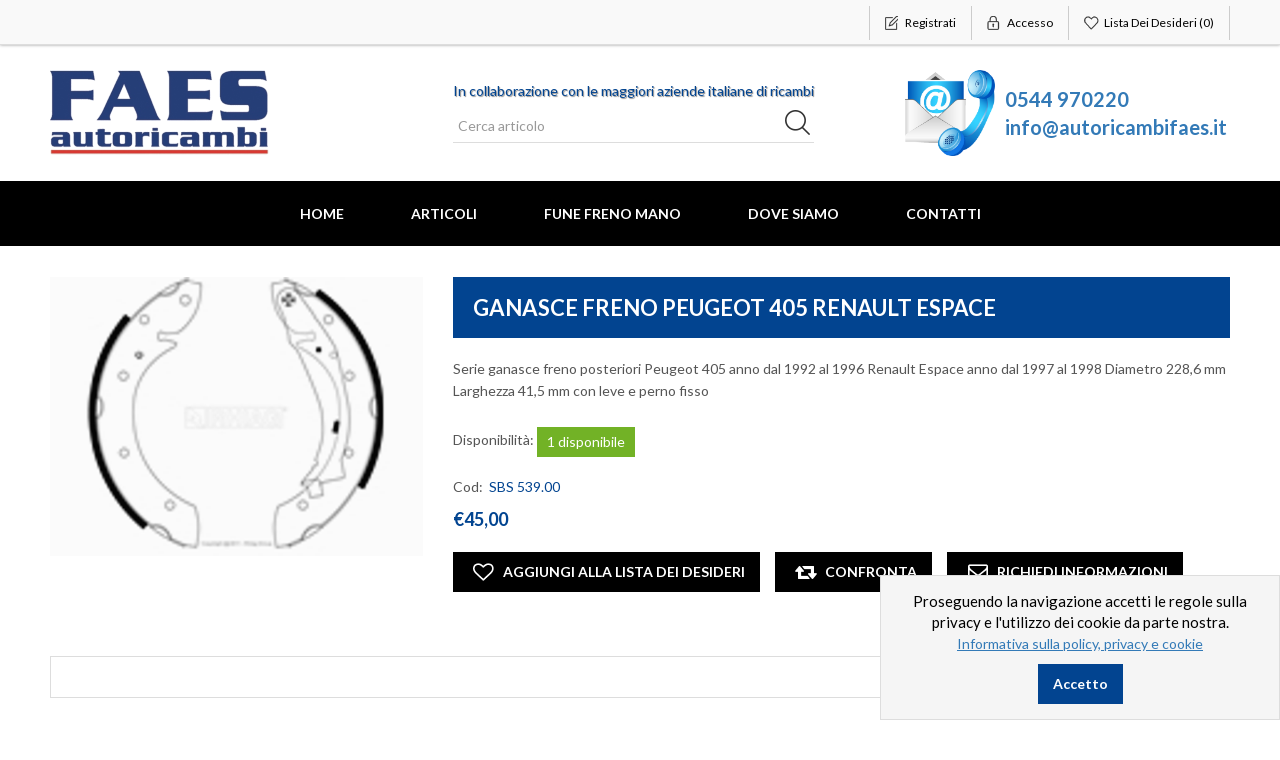

--- FILE ---
content_type: text/html; charset=utf-8
request_url: https://www.autoricambifaes.it/ganasce-freno-peugeot-405-renault-espace
body_size: 105393
content:

<!DOCTYPE html>
<html>
<head>
    <title>Autoricambi Faes Ricambi auto autoricambi pezzi di ricambio automobili componentistica componenti batterie alternatori fanali marmitte motorini avviamento freni specchietti. GANASCE FRENO PEUGEOT 405 RENAULT ESPACE</title>
    <meta http-equiv="Content-type" content="text/html;charset=UTF-8" />
    <meta name="description" content="Serie ganasce freno posteriori Peugeot 405 anno dal 1992 al 1996 Renault Espace anno dal 1997 al 1998
Diametro 228,6 mm
Larghezza 41,5 mm
con leve e perno fisso" />
    <meta name="keywords" content="Ricambi auto autoricambi pezzi di ricambio automobili componentistica componenti batterie alternatori fanali marmitte motorini avviamento freni specchietti" />    
    <meta http-equiv="X-UA-Compatible" content="IE=edge,chrome=1">
    <meta name="generator" content="nopCommerce" />
    <meta name="viewport" content="width=device-width, initial-scale=1" />
    <link href='https://fonts.googleapis.com/css?family=Lato:400,700' rel='stylesheet' type='text/css'>
    <meta property="og:type" content="product" />
<meta property="og:title" content="GANASCE FRENO PEUGEOT 405 RENAULT ESPACE" />
<meta property="og:description" content="Serie ganasce freno posteriori Peugeot 405 anno dal 1992 al 1996 Renault Espace anno dal 1997 al 1998
Diametro 228,6 mm
Larghezza 41,5 mm
con leve e perno fisso" />
<meta property="og:image" content="https://www.autoricambifaes.it/content/images/thumbs/0001178_ganasce-freno-peugeot-405-renault-espace_550.png" />
<meta property="og:url" content="https://www.autoricambifaes.it/ganasce-freno-peugeot-405-renault-espace" />
<meta property="og:site_name" content="Autoricambi Faes" />
<meta property="twitter:card" content="summary" />
<meta property="twitter:site" content="Autoricambi Faes" />
<meta property="twitter:title" content="GANASCE FRENO PEUGEOT 405 RENAULT ESPACE" />
<meta property="twitter:description" content="Serie ganasce freno posteriori Peugeot 405 anno dal 1992 al 1996 Renault Espace anno dal 1997 al 1998
Diametro 228,6 mm
Larghezza 41,5 mm
con leve e perno fisso" />
<meta property="twitter:image" content="https://www.autoricambifaes.it/content/images/thumbs/0001178_ganasce-freno-peugeot-405-renault-espace_550.png" />
<meta property="twitter:url" content="https://www.autoricambifaes.it/ganasce-freno-peugeot-405-renault-espace" />

    
            <meta name="viewport" content="width=device-width, initial-scale=1" />   

    
    <link href="/Themes/NopAutoRicambiFaes/Content/css/bootstrap.min.css" rel="stylesheet" type="text/css" />
<link href="/Themes/NopAutoRicambiFaes/Content/css/fontawesome-all.min.css" rel="stylesheet" type="text/css" />
<link href="/Themes/NopAutoRicambiFaes/Content/css/toastify.css" rel="stylesheet" type="text/css" />
<link href="/Themes/NopAutoRicambiFaes/Content/css/style.css" rel="stylesheet" type="text/css" />
<link href="/Themes/NopAutoRicambiFaes/Content/css/r-style.css" rel="stylesheet" type="text/css" />
<link href="/Content/jquery-ui-themes/smoothness/jquery-ui-1.10.3.custom.min.css" rel="stylesheet" type="text/css" />
<link href="/Plugins/Widgets.BsMegaMenu/Content/slick-theme.css" rel="stylesheet" type="text/css" />
<link href="/Plugins/Widgets.BsMegaMenu/Content/slick.css" rel="stylesheet" type="text/css" />
<link href="/Plugins/Widgets.BsMegaMenu/Content/style.css" rel="stylesheet" type="text/css" />
<link href="/Plugins/Widgets.BsMegaMenu/Content/jquery.mmenu.all.css" rel="stylesheet" type="text/css" />
<link href="/Content/magnific-popup/magnific-popup.css" rel="stylesheet" type="text/css" />
<link href="/Plugins/Widgets.NivoSlider/Content/nivoslider/nivo-slider.css" rel="stylesheet" type="text/css" />
<link href="/Plugins/Widgets.NivoSlider/Content/nivoslider/themes/custom/custom.css" rel="stylesheet" type="text/css" />

    <script src="/Themes/NopAutoRicambiFaes/Content/js/head.min.js" type="text/javascript"></script>
<script src="/Scripts/jquery-1.10.2.min.js" type="text/javascript"></script>
<script src="/Themes/NopAutoRicambiFaes/Content/js/owl.carousel.js" type="text/javascript"></script>
<script src="/Themes/NopAutoRicambiFaes/Content/js/scripts.js" type="text/javascript"></script>
<script src="/Scripts/jquery.validate.min.js" type="text/javascript"></script>
<script src="/Scripts/jquery.validate.unobtrusive.min.js" type="text/javascript"></script>
<script src="/Scripts/jquery-ui-1.10.3.custom.min.js" type="text/javascript"></script>
<script src="/Scripts/jquery-migrate-1.2.1.min.js" type="text/javascript"></script>
<script src="/Themes/NopAutoRicambiFaes/Content/js/public.common.js" type="text/javascript"></script>
<script src="/Scripts/public.ajaxcart.js" type="text/javascript"></script>
<script src="/Themes/NopAutoRicambiFaes/Content/js/bootstrap.min.js" type="text/javascript"></script>
<script src="/Themes/NopAutoRicambiFaes/Content/js/list.js" type="text/javascript"></script>
<script src="/Themes/NopAutoRicambiFaes/Content/js/toastify.js" type="text/javascript"></script>
<script src="/Scripts/jquery.magnific-popup.min.js" type="text/javascript"></script>
<script src="/Plugins/Widgets.BsMegaMenu/Scripts/slick.js" type="text/javascript"></script>
<script src="/Plugins/Widgets.NivoSlider/Scripts/jquery.nivo.slider.js" type="text/javascript"></script>

    
    
    
    
    
<link rel="shortcut icon" href="https://www.autoricambifaes.it/favicon.ico" />
	<!--[if lt IE 9]>
		   <script src="https://oss.maxcdn.com/libs/respond.js/1.3.0/respond.min.js"></script> 
	<![endif]-->  
</head>
<body>
    <!--[if lt IE 7]>
        <p class="chromeframe">You are using an <strong>outdated</strong> browser. Please <a href="http://browsehappy.com/">upgrade your browser</a> or <a href="http://www.google.com/chromeframe/?redirect=true">activate Google Chrome Frame</a> to improve your experience.</p>
    <![endif]-->
    



<div class="ajax-loading-block-window" style="display: none">
</div>
<div id="dialog-notifications-success" title="Notifica" style="display:none;">
</div>
<div id="dialog-notifications-error" title="Errore" style="display:none;">
</div>
<div id="dialog-notifications-warning" title="Avviso" style="display:none;">
</div>
<div id="bar-notification" class="bar-notification">
    <span class="close" title="Chiudi">&nbsp;</span>
</div>


<div class="master-wrapper-page">
        
        
<!--[if lte IE 7]>
    <div style="clear:both;height:59px;text-align:center;position:relative;">
        <a href="http://www.microsoft.com/windows/internet-explorer/default.aspx" target="_blank">
            <img src="/Themes/NopAutoRicambiFaes/Content/images/ie_warning.jpg" height="42" width="820" alt="You are using an outdated browser. For a faster, safer browsing experience, upgrade for free today." />
        </a>
    </div>
<![endif]-->

        <div class="admin-header-link">
            <ul>
                
            </ul>
        </div>    
        <div class="header">
    
    <div class="header-upper">
        <div class="container">
            <div class="row">
                <div class="col-md-3">
                    <div class="header-selectors-wrapper">
                        

                        

                        

                        
                    </div>
                </div>
                <div class="col-md-9 header-upper-right pull-right">
                    <div class="header-links-wrapper">
                        <div class="header-links header-top-right">
    <ul>
        
        
            <li class="register"><a href="/register" class="ico-register"><span>Registrati</span></a></li>
                            <li class="login"><a href="/login" class="ico-login"><span>Accesso</span></a></li>
                    <li class="my-wishlist">
                <a href="/wishlist" class="ico-wishlist">
                    <span class="wishlist-label">Lista dei desideri</span>
                    <span class="wishlist-qty">(0)</span>
                </a>
            </li>
        <li></li>
        
    </ul>
</div>

<div class="header-links-mobile">
    
    <button class="menu-headerLinks-mobile btn btn-default btn-xs" data-toggle="popover"><i class="fas fa-user"></i></button>
    <div class="menu-headerLinks-mobile-content hide">
        <div class="popover-headerLinks-menu">
            <div class="register"><a href="/register" class="ico-register"><span>Registrati</span></a></div>
                            <div class="login"><a href="/login" class="ico-login"><span>Accesso</span></a></div>
                    <div class="my-wishlist">
                <a href="/wishlist" class="ico-wishlist">
                    <span class="wishlist-label">Lista dei desideri</span>
                    <span class="wishlist-qty">(0)</span>
                </a>
            </div>
        </div>
    </div>
</div>

                    </div>
                </div>
            </div>
        </div>
    </div>
    <div class="header-lower">
        <div class="container">
            <div class="row">
                <div class="col-xs-12 col-sm-5 col-md-3 col-lg-4">
                    <div class="header-logo">
                        <a class="logo-black" href="/">
    <img class="img-responsive" title="Autoricambi Faes" alt="Autoricambi Faes" src="https://www.autoricambifaes.it/content/images/thumbs/0000962.png">
</a>
<a class="logo-white" style="background-color: white;" href="/">
    <img class="img-responsive" title="Autoricambi Faes" alt="Autoricambi Faes" src="https://www.autoricambifaes.it/content/images/thumbs/0000962.png">
</a>
                    </div>
                </div>
                <div class="col-xs-12 col-sm-7 col-md-5 col-lg-4 pull-left search-lg">
                    <div class="search-box">
                        <span class="search-box-top-text">In collaborazione con le maggiori aziende italiane di ricambi</span>
                        <form action="/search" class="navbar-form" id="small-search-box-form" method="get">    <div class="form-group">
        <input type="text" class="search-nav form-control" id="small-searchterms" autocomplete="off" placeholder="Cerca articolo" name="q" />
        
        <input type="submit" class="btn search-box-button" value="" />
            <script type="text/javascript">
                $("#small-search-box-form").submit(function(event) {
                if ($("#small-searchterms").val() == "") {
                    alert('Inserisci la parola chiave di ricerca');
                    $("#small-searchterms").focus();
                    event.preventDefault();
                }
            });
            </script>
                
            <script type="text/javascript">
                $(document).ready(function() {
                    $('#small-searchterms').autocomplete({
                            delay: 500,
                            minLength: 3,
                            source: '/catalog/searchtermautocomplete',
                            appendTo: '.search-box',
                            select: function(event, ui) {
                                $("#small-searchterms").val(ui.item.label);
                                setLocation(ui.item.producturl);
                                return false;
                            }
                        })
                        .data("ui-autocomplete")._renderItem = function(ul, item) {
                            var t = item.label;
                            //html encode
                            t = htmlEncode(t);
                            return $("<li></li>")
                                .data("item.autocomplete", item)
                                .append("<a><div class='container-item-search-box'><div class='img-search-box'><img src='" + item.productpictureurl + "'></div><div class='detail-search-box'><div class='title'>" + t + "</div></div></div></a>")
                            .appendTo(ul);
                    };
                });
            </script>
        
        
    </div>
</form>
                    </div>
                </div>
                <div class="hidden-sm hidden-xs col-md-4 col-lg-4 top-contact">
                    <img class="img-responsive" src="/Themes/NopAutoRicambiFaes/Content/images/contatti.png" />
                    <div class="elenco-contatti">
                        <a href="tel:0544970220">0544 970220</a><br />
                        <a class="contatti-email" href="mailto:info@autoricambifaes.it">info@autoricambifaes.it</a>
                    </div>                    
                </div>
            </div>
        </div>
    </div>
</div>

        <script type="text/javascript">
            AjaxCart.init(false, '.header-links .cart-qty', '.header-links .wishlist-qty', '#flyout-cart');
        </script>
        <div class="header-menu">
            <div class="container">
                <div class="row">
                    <div class="col-md-12">
                        <div class="main-menu">
    <nav class="navbar navbar-inverse category-menu">
        <!-- Collect the nav links, forms, and other content for toggling -->
        <div class="collapse navbar-collapse">
            <ul class="nav navbar-nav mega-menu">
                
                    <li><a href="/">Home</a></li>
                


        <li class="HasMultiple">
            <a href="/articoli">
                Articoli
            </a>
            <div class="hasMegaMenu">
                <div class="container">
                    <div class="row">
                        <div class="col-xs-twelve">
                            <div class="slick-carousel">

                                    <div class="category-items">
                                        <div class="top-category">
                                            <a class="category-link" href="/ricambi">
                                                <img src="https://www.autoricambifaes.it/content/images/thumbs/0000006_tipologia-ricambio.jpeg" alt="Tipologia ricambio" title="Tipologia ricambio" />
                                            </a>
                                        </div>
                                        <ul class="category-list">
                                            <li>
                                                <a href="/ricambi">Tipologia ricambio</a>
                                                    <ul  class="subLevel2">                                                        
                                                                <li class="subMenu">
																	<a class="effect-border-fade" href="/alternatore">
																		<span>&bull;</span>
																		ALTERNATORE
																	</a>
																	
																</li>
                                                                <li class="subMenu">
																	<a class="effect-border-fade" href="/alzacristallo">
																		<span>&bull;</span>
																		ALZACRISTALLI
																	</a>
																	
																</li>
                                                                <li class="subMenu">
																	<a class="effect-border-fade" href="/ammortizzatore">
																		<span>&bull;</span>
																		AMMORTIZZATORI
																	</a>
																	
																</li>
                                                                <li class="subMenu">
																	<a class="effect-border-fade" href="/bronzine">
																		<span>&bull;</span>
																		BRONZINE
																	</a>
																	
																</li>
                                                                <li class="subMenu">
																	<a class="effect-border-fade" href="/cavo-acceleratore">
																		<span>&bull;</span>
																		CAVO ACCELERATORE
																	</a>
																	
																</li>
                                                                <li class="subMenu">
																	<a class="effect-border-fade" href="/cavo-frizione">
																		<span>&bull;</span>
																		CAVO FRIZIONE
																	</a>
																	
																</li>
                                                                <li class="subMenu">
																	<a class="effect-border-fade" href="/cavo-aria-al-carburatore">
																		<span>&bull;</span>
																		CAVO ARIA AL CARBURATORE
																	</a>
																	
																</li>
                                                                <li class="subMenu">
																	<a class="effect-border-fade" href="/cavo-cofano-motore">
																		<span>&bull;</span>
																		CAVO COFANO MOTORE
																	</a>
																	
																</li>
                                                                <li class="subMenu">
																	<a class="effect-border-fade" href="/cavi-candela">
																		<span>&bull;</span>
																		CAVI CANDELA
																	</a>
																	
																</li>
                                                                <li class="subMenu">
																	<a class="effect-border-fade" href="/cover-filtro-nafta">
																		<span>&bull;</span>
																		COVER FILTRO NAFTA
																	</a>
																	
																</li>
                                                                <li class="subMenu">
																	<a class="effect-border-fade" href="/crociera-cardanica">
																		<span>&bull;</span>
																		CROCIERA
																	</a>
																	
																</li>
                                                                <li class="subMenu">
																	<a class="effect-border-fade" href="/cuscinetto-ruota">
																		<span>&bull;</span>
																		CUSCINETTO RUOTA
																	</a>
																	
																</li>
                                                                <li class="subMenu"><a href="/ricambi" style="font-style:italic; color: red;">- Guarda tutte -</a></li>
                                                    </ul>
                                            </li>
                                        </ul>
                                    </div>
                                    <div class="category-items">
                                        <div class="top-category">
                                            <a class="category-link" href="/marca-auto">
                                                <img src="https://www.autoricambifaes.it/content/images/thumbs/0001115_marche-auto.jpeg" alt="Marche auto" title="Marche auto" />
                                            </a>
                                        </div>
                                        <ul class="category-list">
                                            <li>
                                                <a href="/marca-auto">Marche auto</a>
                                                    <ul  class="subLevel2">                                                        
                                                                <li class="subMenu">
																	<a class="effect-border-fade" href="/abarth">
																		<img class="logoMarca" src="https://www.autoricambifaes.it/content/images/thumbs/0002375_abarth.jpeg"/>
																		ABARTH
																	</a>
																	
																</li>
                                                                <li class="subMenu">
																	<a class="effect-border-fade" href="/modello-auto">
																		<img class="logoMarca" src="https://www.autoricambifaes.it/content/images/thumbs/0000009_alfa-romeo.jpeg"/>
																		ALFA ROMEO
																	</a>
																	
																</li>
                                                                <li class="subMenu">
																	<a class="effect-border-fade" href="/audi">
																		<img class="logoMarca" src="https://www.autoricambifaes.it/content/images/thumbs/0000010_audi.jpeg"/>
																		AUDI
																	</a>
																	
																</li>
                                                                <li class="subMenu">
																	<a class="effect-border-fade" href="/autobianchi">
																		<img class="logoMarca" src="https://www.autoricambifaes.it/content/images/thumbs/0000011_autobianchi.jpeg"/>
																		AUTOBIANCHI
																	</a>
																	
																</li>
                                                                <li class="subMenu">
																	<a class="effect-border-fade" href="/bedford">
																		<img class="logoMarca" src="https://www.autoricambifaes.it/content/images/thumbs/0000012_bedford.jpeg"/>
																		BEDFORD
																	</a>
																	
																</li>
                                                                <li class="subMenu">
																	<a class="effect-border-fade" href="/bmw">
																		<img class="logoMarca" src="https://www.autoricambifaes.it/content/images/thumbs/0000013_bmw.jpeg"/>
																		BMW
																	</a>
																	
																</li>
                                                                <li class="subMenu">
																	<a class="effect-border-fade" href="/citroen">
																		<img class="logoMarca" src="https://www.autoricambifaes.it/content/images/thumbs/0000015_citroen.png"/>
																		CITROEN
																	</a>
																	
																</li>
                                                                <li class="subMenu">
																	<a class="effect-border-fade" href="/chevrolet">
																		<img class="logoMarca" src="https://www.autoricambifaes.it/content/images/thumbs/0001418_chevrolet.jpeg"/>
																		CHEVROLET
																	</a>
																	
																</li>
                                                                <li class="subMenu">
																	<a class="effect-border-fade" href="/dacia">
																		<img class="logoMarca" src="https://www.autoricambifaes.it/content/images/thumbs/0001304_dacia.jpeg"/>
																		DACIA
																	</a>
																	
																</li>
                                                                <li class="subMenu">
																	<a class="effect-border-fade" href="/daewoo">
																		<img class="logoMarca" src="https://www.autoricambifaes.it/content/images/thumbs/0000016_daewoo.png"/>
																		DAEWOO
																	</a>
																	
																</li>
                                                                <li class="subMenu">
																	<a class="effect-border-fade" href="/daihatsu">
																		<img class="logoMarca" src="https://www.autoricambifaes.it/content/images/thumbs/0001193_daihatsu.png"/>
																		DAIHATSU
																	</a>
																	
																</li>
                                                                <li class="subMenu">
																	<a class="effect-border-fade" href="/daf">
																		<img class="logoMarca" src="https://www.autoricambifaes.it/content/images/thumbs/0000017_daf.png"/>
																		DAF
																	</a>
																	
																</li>
                                                                <li class="subMenu"><a href="/marca-auto" style="font-style:italic; color: red;">- Guarda tutte -</a></li>
                                                    </ul>
                                            </li>
                                        </ul>
                                    </div>

                                

                                
                            </div>
                            <div class="left carousel-control">
                                <a href="#carousel" role="button" data-slide="prev">
                                    <span class="fa fa-arrow-left" aria-hidden="true"></span>
                                    <span class="sr-only">Previous</span>
                                </a>
                            </div>
                            <div class="right carousel-control">
                                <a href="#carousel" role="button" data-slide="next">
                                    <span class="fa fa-arrow-right" aria-hidden="true"></span>
                                    <span class="sr-only">Next</span>
                                </a>
                            </div>
                        </div>
                    </div>
                </div>
            </div>
        </li>
        <li>
            <a href="/fune-freno-mano">
                FUNE FRENO MANO
            </a>
        </li>

<style>
    .slick-next.slick-arrow {
        background-image: url('/Plugins/Widgets.BsMegaMenu/Content/img/slide-right.png');
    }
    .slick-prev.slick-arrow {
        background-image: url('/Plugins/Widgets.BsMegaMenu/Content/img/slide-left.png');
    }
    .slick-prev {
        left: 0;
    }
    .slick-next {
        right: 0;
    }
    .slick-prev, .slick-next {                        
        top: 15%;
        display: block;
        width: 33px;
        height: 65px;
        z-index: 1;
    }
    .slick-next:before {
        content: ''
    }
</style>
<script>
    $('.slick-carousel').slick({        
        infinite: true,
        slidesToShow: 2,
        slidesToScroll: 1,
        dots: true        
    });

	if($('ul.slick-dots li').length == 1 ) {
		$('.slick-carousel').removeClass('slick-dotted');
		$('ul.slick-dots').remove();
	}
	
    $('header').on('mouseenter', 'li.HasMultiple', function () {
        $('header').addClass('active');
    });
    $('header').on('mouseleave', 'li.HasMultiple', function () {
        $('header').removeClass('active');
    });
</script>
                                                                                                    <li><a href="/dove-siamo">Dove Siamo</a></li>
                                    <li><a href="/contactus">Contatti</a></li>
                
            </ul>
        </div><!-- /.navbar-collapse -->
    </nav>
</div>
    <div class="menu-toggle">
        <div class="navbar-header">
            <div class="logo-mobile">
                <a class="logo-black" href="/">
    <img class="img-responsive" title="Autoricambi Faes" alt="Autoricambi Faes" src="https://www.autoricambifaes.it/content/images/thumbs/0000962.png">
</a>
<a class="logo-white" style="background-color: white;" href="/">
    <img class="img-responsive" title="Autoricambi Faes" alt="Autoricambi Faes" src="https://www.autoricambifaes.it/content/images/thumbs/0000962.png">
</a>
            </div>
            <button aria-expanded="false" data-target="#mobile-menu" data-toggle="collapse" class="navbar-toggle collapsed" type="button">
                <span class="sr-only">Toggle navigation</span>
                <span class="icon-bar"></span>
                <span class="icon-bar"></span>
                <span class="icon-bar"></span>
            </button>
        </div>
    </div>
    <ul class="top-menu mobile">
        
            <li><a href="/">Home</a></li>
                <li>
            <a href="/articoli">
                Articoli
            </a>
                    <div class="sublist-toggle"></div>
                    <ul class="sublist first-level">
        <li>
            <a href="/ricambi">
                Tipologia ricambio
            </a>
                    <div class="sublist-toggle"></div>
                    <ul class="sublist ">
        <li>
            <a href="/alternatore">
                ALTERNATORE
            </a>

        </li>
        <li>
            <a href="/alzacristallo">
                ALZACRISTALLI
            </a>

        </li>
        <li>
            <a href="/ammortizzatore">
                AMMORTIZZATORI
            </a>

        </li>
        <li>
            <a href="/bronzine">
                BRONZINE
            </a>

        </li>
        <li>
            <a href="/cavo-acceleratore">
                CAVO ACCELERATORE
            </a>

        </li>
        <li>
            <a href="/cavo-frizione">
                CAVO FRIZIONE
            </a>

        </li>
        <li>
            <a href="/cavo-aria-al-carburatore">
                CAVO ARIA AL CARBURATORE
            </a>

        </li>
        <li>
            <a href="/cavo-cofano-motore">
                CAVO COFANO MOTORE
            </a>

        </li>
        <li>
            <a href="/cavi-candela">
                CAVI CANDELA
            </a>

        </li>
        <li>
            <a href="/cover-filtro-nafta">
                COVER FILTRO NAFTA
            </a>

        </li>
        <li>
            <a href="/crociera-cardanica">
                CROCIERA
            </a>

        </li>
        <li>
            <a href="/cuscinetto-ruota">
                CUSCINETTO RUOTA
            </a>

        </li>
        <li>
            <a href="/debimetro-3">
                DEBIMETRO
            </a>

        </li>
        <li>
            <a href="/cilindretto-freno">
                CILINDRETTO FRENO
            </a>

        </li>
        <li>
            <a href="/deflettore">
                DEFLETTORE
            </a>

        </li>
        <li>
            <a href="/devioguida">
                DEVIOGUIDA
            </a>

        </li>
        <li>
            <a href="/dischi-freno">
                DISCHI FRENO
            </a>

        </li>
        <li>
            <a href="/elettrocalamita">
                ELETTROCALAMITA
            </a>

        </li>
        <li>
            <a href="/fanale">
                FANALERIA
            </a>

        </li>
        <li>
            <a href="/fasce-elastiche-2">
                FASCE ELASTICHE
            </a>

        </li>
        <li>
            <a href="/fendinebbia">
                FENDINEBBIA
            </a>

        </li>
        <li>
            <a href="/fune-freno-a-amano">
                FUNE FRENO A MANO
            </a>

        </li>
        <li>
            <a href="/frizione">
                FRIZIONE
            </a>

        </li>
        <li>
            <a href="/ganasce-freno">
                GANASCE FRENO
            </a>

        </li>
        <li>
            <a href="/ingranaggio">
                INGRANAGGIO
            </a>

        </li>
        <li>
            <a href="/motorino-avviamento">
                MOTORINO AVVIAMENTO
            </a>

        </li>
        <li>
            <a href="/olioauto">
                OLIO AUTO
            </a>

        </li>
        <li>
            <a href="/oliomoto">
                OLIO MOTO
            </a>

        </li>
        <li>
            <a href="/pompa-acqua">
                POMPA ACQUA
            </a>

        </li>
        <li>
            <a href="/pompabenzina">
                POMPA BENZINA ELETTRICA
            </a>

        </li>
        <li>
            <a href="/radiatore-motore">
                RADIATORE MOTORE
            </a>

        </li>
        <li>
            <a href="/pompa-benzina-meccanica">
                POMPA BENZINA MECCANICA
            </a>

        </li>
        <li>
            <a href="/reggispinta-frizione-idraulico">
                REGGISPINTA FRIZIONE IDRAULICO
            </a>

        </li>
        <li>
            <a href="/semiasse">
                SEMIASSE
            </a>

        </li>
        <li>
            <a href="/marmitta">
                SILENZIATORE SCARICO
            </a>

        </li>
        <li>
            <a href="/specchio">
                SPECCHIO
            </a>

        </li>
        <li>
            <a href="/sonda-lambda">
                SONDA LAMBDA
            </a>

        </li>
        <li>
            <a href="/supporto-motore">
                SUPPORTI VARI
            </a>

        </li>
        <li>
            <a href="/termostato">
                TERMOSTATO
            </a>

        </li>
        <li>
            <a href="/tubo-freno">
                TUBO FRENO
            </a>

        </li>
        <li>
            <a href="/valvola">
                VALVOLA
            </a>

        </li>
                    </ul>

        </li>
        <li>
            <a href="/marca-auto">
                Marche auto
            </a>
                    <div class="sublist-toggle"></div>
                    <ul class="sublist ">
        <li>
            <a href="/abarth">
                ABARTH
            </a>
                    <div class="sublist-toggle"></div>
                    <ul class="sublist ">
        <li>
            <a href="/500-abarth">
                500 ABARTH
            </a>

        </li>
                    </ul>

        </li>
        <li>
            <a href="/modello-auto">
                ALFA ROMEO
            </a>
                    <div class="sublist-toggle"></div>
                    <ul class="sublist ">
        <li>
            <a href="/33">
                33
            </a>

        </li>
        <li>
            <a href="/75">
                75
            </a>

        </li>
        <li>
            <a href="/90-2">
                90
            </a>

        </li>
        <li>
            <a href="/145">
                145
            </a>

        </li>
        <li>
            <a href="/146">
                146
            </a>

        </li>
        <li>
            <a href="/147">
                147
            </a>

        </li>
        <li>
            <a href="/155">
                155
            </a>

        </li>
        <li>
            <a href="/156">
                156
            </a>

        </li>
        <li>
            <a href="/159">
                159
            </a>

        </li>
        <li>
            <a href="/164">
                164
            </a>

        </li>
        <li>
            <a href="/166">
                166
            </a>

        </li>
        <li>
            <a href="/alfasud">
                ALFASUD
            </a>

        </li>
        <li>
            <a href="/alfetta">
                ALFETTA
            </a>

        </li>
        <li>
            <a href="/arna">
                ARNA
            </a>

        </li>
        <li>
            <a href="/giulia">
                GIULIA
            </a>

        </li>
        <li>
            <a href="/giulietta">
                GIULIETTA
            </a>

        </li>
        <li>
            <a href="/gtv">
                GTV
            </a>

        </li>
        <li>
            <a href="/mito">
                MITO
            </a>

        </li>
        <li>
            <a href="/spider">
                SPIDER
            </a>

        </li>
                    </ul>

        </li>
        <li>
            <a href="/audi">
                AUDI
            </a>
                    <div class="sublist-toggle"></div>
                    <ul class="sublist ">
        <li>
            <a href="/50">
                50
            </a>

        </li>
        <li>
            <a href="/80">
                80
            </a>

        </li>
        <li>
            <a href="/90">
                90
            </a>

        </li>
        <li>
            <a href="/100">
                100
            </a>

        </li>
        <li>
            <a href="/200-2">
                200
            </a>

        </li>
        <li>
            <a href="/a3">
                A3
            </a>

        </li>
        <li>
            <a href="/a2">
                A2
            </a>

        </li>
        <li>
            <a href="/a4">
                A4
            </a>

        </li>
        <li>
            <a href="/a5">
                A5
            </a>

        </li>
        <li>
            <a href="/a6">
                A6
            </a>

        </li>
        <li>
            <a href="/a8">
                A8
            </a>

        </li>
        <li>
            <a href="/coupe-2">
                COUPE
            </a>

        </li>
                    </ul>

        </li>
        <li>
            <a href="/autobianchi">
                AUTOBIANCHI
            </a>
                    <div class="sublist-toggle"></div>
                    <ul class="sublist ">
        <li>
            <a href="/a112">
                A112
            </a>

        </li>
        <li>
            <a href="/y10">
                Y10
            </a>

        </li>
                    </ul>

        </li>
        <li>
            <a href="/bedford">
                BEDFORD
            </a>
                    <div class="sublist-toggle"></div>
                    <ul class="sublist ">
        <li>
            <a href="/midi">
                MIDI
            </a>

        </li>
                    </ul>

        </li>
        <li>
            <a href="/bmw">
                BMW
            </a>
                    <div class="sublist-toggle"></div>
                    <ul class="sublist ">
        <li>
            <a href="/serie-1">
                SERIE 1
            </a>

        </li>
        <li>
            <a href="/serie-2">
                SERIE 2
            </a>

        </li>
        <li>
            <a href="/316-318-320">
                SERIE 3
            </a>

        </li>
        <li>
            <a href="/serie-4">
                SERIE 4
            </a>

        </li>
        <li>
            <a href="/serie-5">
                SERIE 5
            </a>

        </li>
        <li>
            <a href="/serie-6">
                SERIE 6
            </a>

        </li>
        <li>
            <a href="/serie-7">
                SERIE 7
            </a>

        </li>
        <li>
            <a href="/x1">
                X1
            </a>

        </li>
        <li>
            <a href="/x-3">
                X3
            </a>

        </li>
        <li>
            <a href="/x-5">
                X5
            </a>

        </li>
        <li>
            <a href="/x-6">
                X6
            </a>

        </li>
        <li>
            <a href="/z3">
                Z3
            </a>

        </li>
        <li>
            <a href="/z-4">
                Z4
            </a>

        </li>
                    </ul>

        </li>
        <li>
            <a href="/citroen">
                CITROEN
            </a>
                    <div class="sublist-toggle"></div>
                    <ul class="sublist ">
        <li>
            <a href="/2cv">
                2CV
            </a>

        </li>
        <li>
            <a href="/ax">
                AX
            </a>

        </li>
        <li>
            <a href="/bx">
                BX
            </a>

        </li>
        <li>
            <a href="/berlingo">
                BERLINGO
            </a>

        </li>
        <li>
            <a href="/c-1">
                C1
            </a>

        </li>
        <li>
            <a href="/c2">
                C2
            </a>

        </li>
        <li>
            <a href="/c-3">
                C3
            </a>

        </li>
        <li>
            <a href="/c4">
                C4
            </a>

        </li>
        <li>
            <a href="/c-5">
                C5
            </a>

        </li>
        <li>
            <a href="/c-8">
                C8
            </a>

        </li>
        <li>
            <a href="/c-15">
                C15
            </a>

        </li>
        <li>
            <a href="/c-25">
                C25
            </a>

        </li>
        <li>
            <a href="/cx">
                CX
            </a>

        </li>
        <li>
            <a href="/2cvdyane">
                DYANE
            </a>

        </li>
        <li>
            <a href="/evasion">
                EVASION
            </a>

        </li>
        <li>
            <a href="/gsgsa">
                GS GSA
            </a>

        </li>
        <li>
            <a href="/jumpy">
                JUMPY
            </a>

        </li>
        <li>
            <a href="/jumper">
                JUMPER
            </a>

        </li>
        <li>
            <a href="/lnlna">
                LN LNA
            </a>

        </li>
        <li>
            <a href="/mehari">
                MEHARI
            </a>

        </li>
        <li>
            <a href="/nemo">
                NEMO
            </a>

        </li>
        <li>
            <a href="/saxo">
                SAXO
            </a>

        </li>
        <li>
            <a href="/visa">
                VISA
            </a>

        </li>
        <li>
            <a href="/zx">
                ZX
            </a>

        </li>
        <li>
            <a href="/xantia">
                XANTIA
            </a>

        </li>
        <li>
            <a href="/xm">
                XM
            </a>

        </li>
        <li>
            <a href="/xsara">
                XSARA
            </a>

        </li>
                    </ul>

        </li>
        <li>
            <a href="/chevrolet">
                CHEVROLET
            </a>
                    <div class="sublist-toggle"></div>
                    <ul class="sublist ">
        <li>
            <a href="/kalos">
                KALOS
            </a>

        </li>
        <li>
            <a href="/lanos-2">
                LANOS
            </a>

        </li>
                    </ul>

        </li>
        <li>
            <a href="/dacia">
                DACIA
            </a>
                    <div class="sublist-toggle"></div>
                    <ul class="sublist ">
        <li>
            <a href="/logan">
                LOGAN
            </a>

        </li>
        <li>
            <a href="/sandero">
                SANDERO
            </a>

        </li>
                    </ul>

        </li>
        <li>
            <a href="/daewoo">
                DAEWOO
            </a>
                    <div class="sublist-toggle"></div>
                    <ul class="sublist ">
        <li>
            <a href="/espero">
                ESPERO
            </a>

        </li>
        <li>
            <a href="/lanos">
                LANOS
            </a>

        </li>
        <li>
            <a href="/matiz">
                MATIZ
            </a>

        </li>
        <li>
            <a href="/nubira">
                NUBIRA
            </a>

        </li>
                    </ul>

        </li>
        <li>
            <a href="/daihatsu">
                DAIHATSU
            </a>
                    <div class="sublist-toggle"></div>
                    <ul class="sublist ">
        <li>
            <a href="/copen">
                COPEN
            </a>

        </li>
        <li>
            <a href="/yrv">
                YRV
            </a>

        </li>
                    </ul>

        </li>
        <li>
            <a href="/daf">
                DAF
            </a>
                    <div class="sublist-toggle"></div>
                    <ul class="sublist ">
        <li>
            <a href="/daf-2">
                Daf
            </a>

        </li>
                    </ul>

        </li>
        <li>
            <a href="/datsun">
                DATSUN
            </a>
                    <div class="sublist-toggle"></div>
                    <ul class="sublist ">
        <li>
            <a href="/140">
                140
            </a>

        </li>
                    </ul>

        </li>
        <li>
            <a href="/fiat">
                FIAT
            </a>
                    <div class="sublist-toggle"></div>
                    <ul class="sublist ">
        <li>
            <a href="/124">
                124
            </a>

        </li>
        <li>
            <a href="/126">
                126
            </a>

        </li>
        <li>
            <a href="/127">
                127
            </a>

        </li>
        <li>
            <a href="/128">
                128
            </a>

        </li>
        <li>
            <a href="/131">
                131
            </a>

        </li>
        <li>
            <a href="/132">
                132
            </a>

        </li>
        <li>
            <a href="/238">
                238
            </a>

        </li>
        <li>
            <a href="/242">
                242
            </a>

        </li>
        <li>
            <a href="/500l">
                500
            </a>

        </li>
        <li>
            <a href="/600-2">
                600
            </a>

        </li>
        <li>
            <a href="/850">
                850
            </a>

        </li>
        <li>
            <a href="/850t-900t">
                850T 900T
            </a>

        </li>
        <li>
            <a href="/x-19">
                X 1/9
            </a>

        </li>
        <li>
            <a href="/argenta">
                ARGENTA
            </a>

        </li>
        <li>
            <a href="/barchetta">
                BARCHETTA
            </a>

        </li>
        <li>
            <a href="/bianchina">
                BIANCHINA
            </a>

        </li>
        <li>
            <a href="/brava">
                BRAVA
            </a>

        </li>
        <li>
            <a href="/bravo">
                BRAVO
            </a>

        </li>
        <li>
            <a href="/cinquecento">
                CINQUECENTO
            </a>

        </li>
        <li>
            <a href="/coupe">
                COUPE
            </a>

        </li>
        <li>
            <a href="/croma">
                CROMA
            </a>

        </li>
        <li>
            <a href="/doblo">
                DOBLO
            </a>

        </li>
        <li>
            <a href="/ducato">
                DUCATO
            </a>

        </li>
        <li>
            <a href="/duna">
                DUNA
            </a>

        </li>
        <li>
            <a href="/fiorino">
                FIORINO
            </a>

        </li>
        <li>
            <a href="/grande-punto">
                GRANDE PUNTO
            </a>

        </li>
        <li>
            <a href="/idea">
                IDEA
            </a>

        </li>
        <li>
            <a href="/marea">
                MAREA
            </a>

        </li>
        <li>
            <a href="/multipla">
                MULTIPLA
            </a>

        </li>
        <li>
            <a href="/palio">
                PALIO
            </a>

        </li>
        <li>
            <a href="/panda">
                PANDA
            </a>

        </li>
        <li>
            <a href="/punto">
                PUNTO
            </a>

        </li>
        <li>
            <a href="/qubo">
                QUBO
            </a>

        </li>
        <li>
            <a href="/regata">
                REGATA
            </a>

        </li>
        <li>
            <a href="/ritmo">
                RITMO
            </a>

        </li>
        <li>
            <a href="/scudo">
                SCUDO
            </a>

        </li>
        <li>
            <a href="/seicento">
                SEICENTO
            </a>

        </li>
        <li>
            <a href="/siena">
                SIENA
            </a>

        </li>
        <li>
            <a href="/stilo">
                STILO
            </a>

        </li>
        <li>
            <a href="/strada">
                STRADA
            </a>

        </li>
        <li>
            <a href="/talento">
                TALENTO
            </a>

        </li>
        <li>
            <a href="/tempra">
                TEMPRA
            </a>

        </li>
        <li>
            <a href="/tipo">
                TIPO
            </a>

        </li>
        <li>
            <a href="/uno">
                UNO
            </a>

        </li>
        <li>
            <a href="/ulisse">
                ULISSE
            </a>

        </li>
                    </ul>

        </li>
        <li>
            <a href="/fiatom">
                FIAT OM
            </a>
                    <div class="sublist-toggle"></div>
                    <ul class="sublist ">
        <li>
            <a href="/autocarro">
                Autocarro
            </a>

        </li>
                    </ul>

        </li>
        <li>
            <a href="/ford">
                FORD
            </a>
                    <div class="sublist-toggle"></div>
                    <ul class="sublist ">
        <li>
            <a href="/capri">
                CAPRI
            </a>

        </li>
        <li>
            <a href="/escort">
                ESCORT
            </a>

        </li>
        <li>
            <a href="/escort-courier">
                ESCORT COURIER
            </a>

        </li>
        <li>
            <a href="/fiesta">
                FIESTA
            </a>

        </li>
        <li>
            <a href="/focus">
                FOCUS
            </a>

        </li>
        <li>
            <a href="/fusion">
                FUSION
            </a>

        </li>
        <li>
            <a href="/galaxi">
                GALAXI
            </a>

        </li>
        <li>
            <a href="/ka">
                KA
            </a>

        </li>
        <li>
            <a href="/mondeo">
                MONDEO
            </a>

        </li>
        <li>
            <a href="/orion">
                ORION
            </a>

        </li>
        <li>
            <a href="/puma">
                PUMA
            </a>

        </li>
        <li>
            <a href="/sierra">
                SIERRA
            </a>

        </li>
        <li>
            <a href="/transit">
                TRANSIT
            </a>

        </li>
                    </ul>

        </li>
        <li>
            <a href="/hella">
                HELLA
            </a>

        </li>
        <li>
            <a href="/honda">
                HONDA
            </a>
                    <div class="sublist-toggle"></div>
                    <ul class="sublist ">
        <li>
            <a href="/accord">
                ACCORD
            </a>

        </li>
        <li>
            <a href="/civic">
                CIVIC
            </a>

        </li>
        <li>
            <a href="/concerto">
                CONCERTO
            </a>

        </li>
        <li>
            <a href="/hr-v">
                HR-V
            </a>

        </li>
                    </ul>

        </li>
        <li>
            <a href="/hyundai">
                HYUNDAI
            </a>
                    <div class="sublist-toggle"></div>
                    <ul class="sublist ">
        <li>
            <a href="/accent">
                ACCENT
            </a>

        </li>
        <li>
            <a href="/atos">
                ATOS
            </a>

        </li>
        <li>
            <a href="/elantra">
                ELANTRA
            </a>

        </li>
        <li>
            <a href="/galloper">
                GALLOPER
            </a>

        </li>
        <li>
            <a href="/getz">
                GETZ
            </a>

        </li>
        <li>
            <a href="/h-1">
                H-1
            </a>

        </li>
        <li>
            <a href="/matrix">
                MATRIX
            </a>

        </li>
        <li>
            <a href="/pony">
                PONY
            </a>

        </li>
        <li>
            <a href="/santa-fe">
                SANTA FE
            </a>

        </li>
        <li>
            <a href="/starex">
                STAREX
            </a>

        </li>
        <li>
            <a href="/trajet">
                TRAJET
            </a>

        </li>
        <li>
            <a href="/tucson">
                TUCSON
            </a>

        </li>
                    </ul>

        </li>
        <li>
            <a href="/innocenti">
                INNOCENTI
            </a>
                    <div class="sublist-toggle"></div>
                    <ul class="sublist ">
        <li>
            <a href="/mini">
                Mini
            </a>
                    <div class="sublist-toggle"></div>
                    <ul class="sublist ">
        <li>
            <a href="/120">
                120
            </a>

        </li>
                    </ul>

        </li>
                    </ul>

        </li>
        <li>
            <a href="/iveco">
                IVECO
            </a>
                    <div class="sublist-toggle"></div>
                    <ul class="sublist ">
        <li>
            <a href="/daily">
                Daily
            </a>

        </li>
                    </ul>

        </li>
        <li>
            <a href="/jeep">
                JEEP
            </a>
                    <div class="sublist-toggle"></div>
                    <ul class="sublist ">
        <li>
            <a href="/cherokee">
                CHEROKEE
            </a>

        </li>
        <li>
            <a href="/compass">
                COMPASS
            </a>

        </li>
        <li>
            <a href="/grandcherokee">
                GRAND CHEROKEE
            </a>

        </li>
        <li>
            <a href="/patrot">
                PATROT
            </a>

        </li>
                    </ul>

        </li>
        <li>
            <a href="/jaguar">
                JAGUAR
            </a>
                    <div class="sublist-toggle"></div>
                    <ul class="sublist ">
        <li>
            <a href="/xk8">
                XK8
            </a>

        </li>
                    </ul>

        </li>
        <li>
            <a href="/kia">
                KIA
            </a>
                    <div class="sublist-toggle"></div>
                    <ul class="sublist ">
        <li>
            <a href="/carens">
                CARENS
            </a>

        </li>
        <li>
            <a href="/picanto">
                PICANTO
            </a>

        </li>
        <li>
            <a href="/pride">
                PRIDE
            </a>

        </li>
        <li>
            <a href="/sportage">
                SPORTAGE
            </a>

        </li>
                    </ul>

        </li>
        <li>
            <a href="/lada">
                LADA
            </a>
                    <div class="sublist-toggle"></div>
                    <ul class="sublist ">
        <li>
            <a href="/100-2">
                100
            </a>

        </li>
                    </ul>

        </li>
        <li>
            <a href="/lancia">
                LANCIA
            </a>
                    <div class="sublist-toggle"></div>
                    <ul class="sublist ">
        <li>
            <a href="/beta">
                BETA
            </a>

        </li>
        <li>
            <a href="/dedra">
                DEDRA
            </a>

        </li>
        <li>
            <a href="/delta">
                DELTA
            </a>

        </li>
        <li>
            <a href="/fulvia">
                FULVIA
            </a>

        </li>
        <li>
            <a href="/k">
                KAPPA
            </a>

        </li>
        <li>
            <a href="/lybra">
                LYBRA
            </a>

        </li>
        <li>
            <a href="/musa">
                MUSA
            </a>

        </li>
        <li>
            <a href="/phedra">
                PHEDRA
            </a>

        </li>
        <li>
            <a href="/prisma">
                PRISMA
            </a>

        </li>
        <li>
            <a href="/thema">
                THEMA
            </a>

        </li>
        <li>
            <a href="/y">
                Y
            </a>

        </li>
        <li>
            <a href="/ypsilon">
                YPSILON
            </a>

        </li>
        <li>
            <a href="/y10-2">
                Y10
            </a>

        </li>
        <li>
            <a href="/zeta">
                ZETA
            </a>

        </li>
                    </ul>

        </li>
        <li>
            <a href="/landrover">
                LAND ROVER
            </a>
                    <div class="sublist-toggle"></div>
                    <ul class="sublist ">
        <li>
            <a href="/rangeroverdiscovery">
                RANGE ROVER DISCOVERY
            </a>

        </li>
        <li>
            <a href="/freelander">
                FREELANDER
            </a>

        </li>
                    </ul>

        </li>
        <li>
            <a href="/mazda">
                MAZDA
            </a>
                    <div class="sublist-toggle"></div>
                    <ul class="sublist ">
        <li>
            <a href="/mazda-2">
                MAZDA 2
            </a>

        </li>
        <li>
            <a href="/121">
                121
            </a>

        </li>
                    </ul>

        </li>
        <li>
            <a href="/mercedes">
                MERCEDES
            </a>
                    <div class="sublist-toggle"></div>
                    <ul class="sublist ">
        <li>
            <a href="/190d">
                190D
            </a>

        </li>
        <li>
            <a href="/190d200d">
                190D 200D
            </a>

        </li>
        <li>
            <a href="/190e200t">
                190E 200T
            </a>

        </li>
        <li>
            <a href="/250-280-300">
                250-280-300
            </a>

        </li>
        <li>
            <a href="/200-220-230-240">
                200 220 230 240
            </a>

        </li>
        <li>
            <a href="/200-220-230-240-2">
                200 220 230 240
            </a>

        </li>
        <li>
            <a href="/280">
                280
            </a>

        </li>
        <li>
            <a href="/a-140">
                A 140
            </a>

        </li>
        <li>
            <a href="/a-160">
                A 160
            </a>

        </li>
        <li>
            <a href="/a170">
                A170
            </a>

        </li>
        <li>
            <a href="/classe-c">
                CLASSE C
            </a>

        </li>
        <li>
            <a href="/classe-e">
                CLASSE E
            </a>

        </li>
        <li>
            <a href="/classe-g">
                CLASSE G
            </a>

        </li>
        <li>
            <a href="/classe-s">
                CLASSE S
            </a>

        </li>
        <li>
            <a href="/e190">
                E190
            </a>

        </li>
        <li>
            <a href="/e200e230">
                E200 E230
            </a>

        </li>
        <li>
            <a href="/t1-t2">
                T1 T2
            </a>

        </li>
        <li>
            <a href="/vito">
                VITO
            </a>

        </li>
                    </ul>

        </li>
        <li>
            <a href="/mini-2">
                MINI
            </a>
                    <div class="sublist-toggle"></div>
                    <ul class="sublist ">
        <li>
            <a href="/metro">
                METRO
            </a>

        </li>
                    </ul>

        </li>
        <li>
            <a href="/mitsubishi">
                MITSUBISHI
            </a>
                    <div class="sublist-toggle"></div>
                    <ul class="sublist ">
        <li>
            <a href="/carisma">
                CARISMA
            </a>

        </li>
        <li>
            <a href="/colt">
                COLT
            </a>

        </li>
        <li>
            <a href="/grandis">
                GRANDIS
            </a>

        </li>
        <li>
            <a href="/lancer-v">
                LANCER V
            </a>

        </li>
        <li>
            <a href="/outlander">
                OUTLANDER
            </a>

        </li>
        <li>
            <a href="/l300">
                L300
            </a>

        </li>
        <li>
            <a href="/pajero">
                PAJERO
            </a>

        </li>
        <li>
            <a href="/space-gear">
                SPACE GEAR
            </a>

        </li>
        <li>
            <a href="/space-star">
                SPACE STAR
            </a>

        </li>
                    </ul>

        </li>
        <li>
            <a href="/nissan">
                NISSAN
            </a>
                    <div class="sublist-toggle"></div>
                    <ul class="sublist ">
        <li>
            <a href="/almera">
                ALMERA
            </a>

        </li>
        <li>
            <a href="/bluebird">
                BLUEBIRD
            </a>

        </li>
        <li>
            <a href="/kubistar">
                KUBISTAR
            </a>

        </li>
        <li>
            <a href="/micra">
                MICRA
            </a>

        </li>
        <li>
            <a href="/note">
                NOTE
            </a>

        </li>
        <li>
            <a href="/patrol">
                PATROL
            </a>

        </li>
        <li>
            <a href="/primera">
                PRIMERA
            </a>

        </li>
        <li>
            <a href="/primastar">
                PRIMASTAR
            </a>

        </li>
        <li>
            <a href="/qashqai">
                QASHQAI
            </a>

        </li>
        <li>
            <a href="/serena">
                SERENA
            </a>

        </li>
        <li>
            <a href="/terrano">
                TERRANO
            </a>

        </li>
        <li>
            <a href="/trade">
                TRADE
            </a>

        </li>
        <li>
            <a href="/vanette">
                VANETTE
            </a>

        </li>
                    </ul>

        </li>
        <li>
            <a href="/opel">
                OPEL
            </a>
                    <div class="sublist-toggle"></div>
                    <ul class="sublist ">
        <li>
            <a href="/agila">
                AGILA
            </a>

        </li>
        <li>
            <a href="/antara">
                ANTARA
            </a>

        </li>
        <li>
            <a href="/ascona">
                ASCONA
            </a>

        </li>
        <li>
            <a href="/astra">
                ASTRA
            </a>

        </li>
        <li>
            <a href="/calibra">
                CALIBRA
            </a>

        </li>
        <li>
            <a href="/combo">
                COMBO
            </a>

        </li>
        <li>
            <a href="/corsa">
                CORSA
            </a>

        </li>
        <li>
            <a href="/frontera">
                FRONTERA
            </a>

        </li>
        <li>
            <a href="/insignia">
                INSIGNIA
            </a>

        </li>
        <li>
            <a href="/kadett">
                KADETT
            </a>

        </li>
        <li>
            <a href="/manta">
                MANTA
            </a>

        </li>
        <li>
            <a href="/meriva">
                MERIVA
            </a>

        </li>
        <li>
            <a href="/movano">
                MOVANO
            </a>

        </li>
        <li>
            <a href="/omega">
                OMEGA
            </a>

        </li>
        <li>
            <a href="/rekord">
                REKORD
            </a>

        </li>
        <li>
            <a href="/signum">
                SIGNUM
            </a>

        </li>
        <li>
            <a href="/tigra">
                TIGRA
            </a>

        </li>
        <li>
            <a href="/vectra">
                VECTRA
            </a>

        </li>
        <li>
            <a href="/vivaro">
                VIVARO
            </a>

        </li>
        <li>
            <a href="/zafira">
                ZAFIRA
            </a>

        </li>
                    </ul>

        </li>
        <li>
            <a href="/peugeot">
                PEUGEOT
            </a>
                    <div class="sublist-toggle"></div>
                    <ul class="sublist ">
        <li>
            <a href="/104">
                104
            </a>

        </li>
        <li>
            <a href="/106">
                106
            </a>

        </li>
        <li>
            <a href="/107">
                107
            </a>

        </li>
        <li>
            <a href="/108">
                108
            </a>

        </li>
        <li>
            <a href="/203">
                203
            </a>

        </li>
        <li>
            <a href="/204">
                204
            </a>

        </li>
        <li>
            <a href="/205">
                205
            </a>

        </li>
        <li>
            <a href="/206">
                206
            </a>

        </li>
        <li>
            <a href="/207">
                207
            </a>

        </li>
        <li>
            <a href="/304">
                304
            </a>

        </li>
        <li>
            <a href="/305">
                305
            </a>

        </li>
        <li>
            <a href="/306">
                306
            </a>

        </li>
        <li>
            <a href="/307">
                307
            </a>

        </li>
        <li>
            <a href="/309">
                309
            </a>

        </li>
        <li>
            <a href="/405">
                405
            </a>

        </li>
        <li>
            <a href="/406">
                406
            </a>

        </li>
        <li>
            <a href="/407">
                407
            </a>

        </li>
        <li>
            <a href="/504">
                504
            </a>

        </li>
        <li>
            <a href="/505">
                505
            </a>

        </li>
        <li>
            <a href="/607">
                607
            </a>

        </li>
        <li>
            <a href="/806">
                806
            </a>

        </li>
        <li>
            <a href="/807">
                807
            </a>

        </li>
        <li>
            <a href="/1007">
                1007
            </a>

        </li>
        <li>
            <a href="/bipper">
                BIPPER
            </a>

        </li>
        <li>
            <a href="/boxer">
                BOXER
            </a>

        </li>
        <li>
            <a href="/expert">
                EXPERT
            </a>

        </li>
        <li>
            <a href="/j-5">
                J 5
            </a>

        </li>
        <li>
            <a href="/partner">
                PARTNER
            </a>

        </li>
        <li>
            <a href="/ranch">
                RANCH
            </a>

        </li>
                    </ul>

        </li>
        <li>
            <a href="/renault">
                RENAULT
            </a>
                    <div class="sublist-toggle"></div>
                    <ul class="sublist ">
        <li>
            <a href="/r4">
                R4
            </a>

        </li>
        <li>
            <a href="/r5">
                R5
            </a>

        </li>
        <li>
            <a href="/r-6">
                R6
            </a>

        </li>
        <li>
            <a href="/r9">
                R9
            </a>

        </li>
        <li>
            <a href="/r-11">
                R11
            </a>

        </li>
        <li>
            <a href="/r12">
                R12
            </a>

        </li>
        <li>
            <a href="/r14">
                R14
            </a>

        </li>
        <li>
            <a href="/r-15-r16-r17">
                R 15 R16 R17
            </a>

        </li>
        <li>
            <a href="/r18">
                R18
            </a>

        </li>
        <li>
            <a href="/r18fuego">
                R18 FUEGO
            </a>

        </li>
        <li>
            <a href="/r19">
                R19
            </a>

        </li>
        <li>
            <a href="/r21">
                R21
            </a>

        </li>
        <li>
            <a href="/clio">
                CLIO
            </a>

        </li>
        <li>
            <a href="/espace">
                ESPACE
            </a>

        </li>
        <li>
            <a href="/express">
                EXPRESS
            </a>

        </li>
        <li>
            <a href="/kangoo">
                KANGOO
            </a>

        </li>
        <li>
            <a href="/laguna">
                LAGUNA
            </a>

        </li>
        <li>
            <a href="/master">
                MASTER
            </a>

        </li>
        <li>
            <a href="/megane">
                MEGANE
            </a>

        </li>
        <li>
            <a href="/rapid">
                RAPID
            </a>

        </li>
        <li>
            <a href="/safrane">
                SAFRANE
            </a>

        </li>
        <li>
            <a href="/scenic">
                SCENIC
            </a>

        </li>
        <li>
            <a href="/super5">
                SUPER 5
            </a>

        </li>
        <li>
            <a href="/trafic">
                TRAFIC
            </a>

        </li>
        <li>
            <a href="/twingo">
                TWINGO
            </a>

        </li>
                    </ul>

        </li>
        <li>
            <a href="/rover">
                ROVER
            </a>
                    <div class="sublist-toggle"></div>
                    <ul class="sublist ">
        <li>
            <a href="/25">
                25
            </a>

        </li>
        <li>
            <a href="/45">
                45
            </a>

        </li>
        <li>
            <a href="/100-3">
                100
            </a>

        </li>
        <li>
            <a href="/200">
                200
            </a>

        </li>
        <li>
            <a href="/400">
                400
            </a>

        </li>
        <li>
            <a href="/600">
                600
            </a>

        </li>
        <li>
            <a href="/800">
                800
            </a>

        </li>
        <li>
            <a href="/214">
                214
            </a>

        </li>
        <li>
            <a href="/maestro">
                MAESTRO
            </a>

        </li>
        <li>
            <a href="/mini-3">
                MINI
            </a>

        </li>
        <li>
            <a href="/montego">
                MONTEGO
            </a>

        </li>
                    </ul>

        </li>
        <li>
            <a href="/saab">
                SAAB
            </a>
                    <div class="sublist-toggle"></div>
                    <ul class="sublist ">
        <li>
            <a href="/93">
                9.3
            </a>

        </li>
        <li>
            <a href="/900">
                900
            </a>

        </li>
                    </ul>

        </li>
        <li>
            <a href="/seat">
                SEAT
            </a>
                    <div class="sublist-toggle"></div>
                    <ul class="sublist ">
        <li>
            <a href="/alhambra">
                ALHAMBRA
            </a>

        </li>
        <li>
            <a href="/altea">
                ALTEA
            </a>

        </li>
        <li>
            <a href="/arosa">
                AROSA
            </a>

        </li>
        <li>
            <a href="/cordoba">
                CORDOBA
            </a>

        </li>
        <li>
            <a href="/exeo">
                EXEO
            </a>

        </li>
        <li>
            <a href="/ibiza">
                IBIZA
            </a>

        </li>
        <li>
            <a href="/leon">
                LEON
            </a>

        </li>
        <li>
            <a href="/malaga">
                MALAGA
            </a>

        </li>
        <li>
            <a href="/marbella">
                MARBELLA
            </a>

        </li>
        <li>
            <a href="/ronda">
                RONDA
            </a>

        </li>
        <li>
            <a href="/terra">
                TERRA
            </a>

        </li>
        <li>
            <a href="/toledo">
                TOLEDO
            </a>

        </li>
                    </ul>

        </li>
        <li>
            <a href="/skoda">
                SKODA
            </a>
                    <div class="sublist-toggle"></div>
                    <ul class="sublist ">
        <li>
            <a href="/fabia">
                FABIA
            </a>

        </li>
        <li>
            <a href="/favorit">
                FAVORIT
            </a>

        </li>
        <li>
            <a href="/felicia">
                FELICIA
            </a>

        </li>
        <li>
            <a href="/octavia">
                OCTAVIA
            </a>

        </li>
        <li>
            <a href="/roomster">
                ROOMSTER
            </a>

        </li>
        <li>
            <a href="/superb">
                SUPERB
            </a>

        </li>
        <li>
            <a href="/yeti">
                YETI
            </a>

        </li>
                    </ul>

        </li>
        <li>
            <a href="/smart">
                SMART
            </a>
                    <div class="sublist-toggle"></div>
                    <ul class="sublist ">
        <li>
            <a href="/fortwo">
                FORTWO
            </a>

        </li>
        <li>
            <a href="/roadster">
                ROADSTER
            </a>

        </li>
                    </ul>

        </li>
        <li>
            <a href="/suzuky">
                SUZUKY
            </a>
                    <div class="sublist-toggle"></div>
                    <ul class="sublist ">
        <li>
            <a href="/alto">
                ALTO
            </a>

        </li>
        <li>
            <a href="/jimmy">
                Jimny
            </a>

        </li>
        <li>
            <a href="/sj410">
                SJ410
            </a>

        </li>
        <li>
            <a href="/samurai">
                SAMURAI
            </a>

        </li>
        <li>
            <a href="/splash">
                SPLASH
            </a>

        </li>
        <li>
            <a href="/swift">
                SWIFT
            </a>

        </li>
        <li>
            <a href="/vitara">
                VITARA
            </a>

        </li>
                    </ul>

        </li>
        <li>
            <a href="/talbot">
                TALBOT
            </a>
                    <div class="sublist-toggle"></div>
                    <ul class="sublist ">
        <li>
            <a href="/horizon">
                Horizon
            </a>

        </li>
        <li>
            <a href="/simca">
                Simca
            </a>

        </li>
                    </ul>

        </li>
        <li>
            <a href="/toyota">
                TOYOTA
            </a>
                    <div class="sublist-toggle"></div>
                    <ul class="sublist ">
        <li>
            <a href="/aygo">
                AYGO
            </a>

        </li>
        <li>
            <a href="/avensis">
                AVENSIS
            </a>

        </li>
        <li>
            <a href="/carina">
                CARINA
            </a>

        </li>
        <li>
            <a href="/corolla">
                COROLLA
            </a>

        </li>
        <li>
            <a href="/pic-nic">
                PIC NIC
            </a>

        </li>
        <li>
            <a href="/rav4">
                RAV4
            </a>

        </li>
        <li>
            <a href="/yaris">
                YARIS
            </a>

        </li>
                    </ul>

        </li>
        <li>
            <a href="/universale">
                UNIVERSALE
            </a>

        </li>
        <li>
            <a href="/volkswagen">
                VOLKSWAGEN
            </a>
                    <div class="sublist-toggle"></div>
                    <ul class="sublist ">
        <li>
            <a href="/bora">
                BORA
            </a>

        </li>
        <li>
            <a href="/caddy">
                CADDY
            </a>

        </li>
        <li>
            <a href="/derby">
                DERBY
            </a>

        </li>
        <li>
            <a href="/eos">
                EOS
            </a>

        </li>
        <li>
            <a href="/fox">
                FOX
            </a>

        </li>
        <li>
            <a href="/golf">
                GOLF
            </a>

        </li>
        <li>
            <a href="/jetta">
                JETTA
            </a>

        </li>
        <li>
            <a href="/krafter">
                KRAFTER
            </a>

        </li>
        <li>
            <a href="/lt35">
                LT35
            </a>

        </li>
        <li>
            <a href="/lupo">
                LUPO
            </a>

        </li>
        <li>
            <a href="/maggiolino">
                MAGGIOLINO
            </a>

        </li>
        <li>
            <a href="/multivan">
                MULTIVAN
            </a>

        </li>
        <li>
            <a href="/new-beetle">
                NEW BEETLE
            </a>

        </li>
        <li>
            <a href="/passat">
                PASSAT
            </a>

        </li>
        <li>
            <a href="/polo">
                POLO
            </a>

        </li>
        <li>
            <a href="/polo-1050">
                POLO 1 SERIE
            </a>

        </li>
        <li>
            <a href="/santana">
                SANTANA
            </a>

        </li>
        <li>
            <a href="/scirocco">
                SCIROCCO
            </a>

        </li>
        <li>
            <a href="/sharan">
                SHARAN
            </a>

        </li>
        <li>
            <a href="/tiguan">
                TIGUAN
            </a>

        </li>
        <li>
            <a href="/touran">
                TOURAN
            </a>

        </li>
        <li>
            <a href="/trasporter">
                TRANSPORTER
            </a>

        </li>
        <li>
            <a href="/tuareg">
                TUAREG
            </a>

        </li>
        <li>
            <a href="/vento">
                VENTO
            </a>

        </li>
                    </ul>

        </li>
        <li>
            <a href="/volvo">
                VOLVO
            </a>
                    <div class="sublist-toggle"></div>
                    <ul class="sublist ">
        <li>
            <a href="/240">
                240
            </a>

        </li>
        <li>
            <a href="/242-244">
                242-244
            </a>

        </li>
        <li>
            <a href="/340-345">
                340-345
            </a>

        </li>
        <li>
            <a href="/360">
                360
            </a>

        </li>
        <li>
            <a href="/440">
                440
            </a>

        </li>
        <li>
            <a href="/460">
                460
            </a>

        </li>
        <li>
            <a href="/480">
                480
            </a>

        </li>
        <li>
            <a href="/740-760">
                740 760
            </a>

        </li>
        <li>
            <a href="/850-2">
                850
            </a>

        </li>
        <li>
            <a href="/940">
                940
            </a>

        </li>
        <li>
            <a href="/s-40">
                S40
            </a>

        </li>
        <li>
            <a href="/s-80">
                S 80
            </a>

        </li>
        <li>
            <a href="/v40">
                V40
            </a>

        </li>
        <li>
            <a href="/v70">
                V70
            </a>

        </li>
                    </ul>

        </li>
                    </ul>

        </li>
                    </ul>

        </li>
        <li>
            <a href="/fune-freno-mano">
                FUNE FRENO MANO
            </a>

        </li>
                                <li><a href="/dove-siamo">Dove Siamo</a></li>
                                                    <li><a href="/contactus">Contatti</a></li>
        
    </ul>
    <script type="text/javascript">
        $(document).ready(function () {
            $('.menu-toggle .navbar-toggle').click(function () {
                $('.top-menu.mobile').slideToggle('slow');
            });
            $('.top-menu.mobile .sublist-toggle, .top-menu.mobile .span-toggle').click(function () {
                $(this).siblings('.sublist').slideToggle('slow');
            });
        });
    </script>




                    </div>
                </div>
            </div>
        </div>
        <div class="header-lower mobile"></div>
        <div class="master-wrapper-content">
            

<div class="slider-wrapper theme-custom">
    <div id="nivo-slider" class="nivoSlider">
                    <img src="https://www.autoricambifaes.it/content/images/thumbs/0000003.jpeg" data-thumb="https://www.autoricambifaes.it/content/images/thumbs/0000003.jpeg" data-transition="" alt="" title="" />

        
        
        
        
    </div>
</div>
<script type="text/javascript">
    $(window).load(function () {
        $('#nivo-slider').nivoSlider();
    });
</script>

            <div class="container">
                <div class="row">
                    <div class="col-md-12">
                         
                    </div>
                </div>
                
                <div class="ajax-loading-block-window" style="display: none">
                    <div class="loading-image">
                    </div>
                </div>
            </div>
            <div class="master-column-wrapper">
                <div class="container">
                    <div class="row">
                        
<div class="col-md-12">
    
    
<!--product breadcrumb-->

<div class="breadcrumb-wrapper">
    <ol class="breadcrumb">
        
        <li>
            <span itemscope itemtype="http://data-vocabulary.org/Breadcrumb">
                <a href="/" itemprop="url">
                    <span itemprop="title"><i class="fa fa-home"></i></span>
                </a>
            </span>
            
        </li>
            <li>
                <span itemscope itemtype="http://data-vocabulary.org/Breadcrumb">
                    <a href="/articoli" itemprop="url">
                        <span itemprop="title">Articoli</span>
                    </a>
                </span>
                
            </li>
            <li>
                <span itemscope itemtype="http://data-vocabulary.org/Breadcrumb">
                    <a href="/marca-auto" itemprop="url">
                        <span itemprop="title">Marche auto</span>
                    </a>
                </span>
                
            </li>
            <li>
                <span itemscope itemtype="http://data-vocabulary.org/Breadcrumb">
                    <a href="/renault" itemprop="url">
                        <span itemprop="title">RENAULT</span>
                    </a>
                </span>
                
            </li>
            <li>
                <span itemscope itemtype="http://data-vocabulary.org/Breadcrumb">
                    <a href="/espace" itemprop="url">
                        <span itemprop="title">ESPACE</span>
                    </a>
                </span>
                
            </li>
        <li>
            <strong class="active">GANASCE FRENO PEUGEOT 405 RENAULT ESPACE</strong>
            
            
        </li>
    </ol>
</div>
 

<div class="page product-details-page">
    <div class="page-body">
        
<form action="/ganasce-freno-peugeot-405-renault-espace" id="product-details-form" method="post">            <div itemscope itemtype="http://schema.org/Product" data-productid="728">
                <div class="product-essential">
                    <div class="row">
                        <div class="col-md-4">
                            
                            <!--product pictures-->
                            
<div class="gallery">
    <div class="picture">
            <img alt="Immagine di GANASCE FRENO PEUGEOT 405 RENAULT ESPACE" src="https://www.autoricambifaes.it/content/images/thumbs/0001178_ganasce-freno-peugeot-405-renault-espace_550.png" title="Immagine di GANASCE FRENO PEUGEOT 405 RENAULT ESPACE" itemprop="image" id="main-product-img-728" />
    </div>
</div>

                            
                        </div>
                        <div class="col-md-8">
                            
                            <div class="overview">
                                <div class="product-name panel-heading">
                                    <h1 itemprop="name">
                                        GANASCE FRENO PEUGEOT 405 RENAULT ESPACE
                                    </h1>
                                </div>
                                <!--short description-->
                                    <div class="short-description">
                                        Serie ganasce freno posteriori Peugeot 405 anno dal 1992 al 1996 Renault Espace anno dal 1997 al 1998
Diametro 228,6 mm
Larghezza 41,5 mm
con leve e perno fisso
                                    </div>
                                
                                <!--product reviews-->
                                
                                <!--availability-->
                                    <div class="availability">
            <div class="stock">
                <strong>Disponibilità:</strong>
                <span class="value" id="stock-availability-value-728">1 disponibile</span>
            </div>
        
    </div>

                                <!--product manufacturers-->
                                
                                <!--SKU, MAN, GTIN, vendor-->
                                
<div class="additional-details">
    
        <div class="sku" >
            <span class="label">Cod:</span>
            <span class="value" itemprop="sku" id="sku-728">SBS 539.00</span>
        </div>
            </div>
                                <!--delivery-->
                                
                                <!--sample download-->
                                
                                <!--rental info-->

                                <!--product price-->
    <div class="prices" itemprop="offers" itemscope itemtype="http://schema.org/Offer">
            <div class="product-price">

                <span                            itemprop="price" content="45.00" class="price-value-728"   
>
                    €45,00
                </span>
            </div>
                <meta itemprop="priceCurrency" content="EUR" />
    </div>

                                <!--product attributes-->

                                <!--gift card-->
       
                                <!--addtocart-->

                                <div class="overview-buttons">
                                    <!--wishlist, compare, email a friend-->
                                    
    <div class="add-to-wishlist">
        <input type="button" id="add-to-wishlist-button-728" class="btn btn-default add-to-wishlist-button" value="Aggiungi alla lista dei desideri" data-productid="728" onclick="AjaxCart.addproducttocart_details('/addproducttocart/details/728/2', '#product-details-form');return false;" />
    </div>

                                    
    <div class="compare-products">
        <input type="button" value="Confronta" class="btn btn-default add-to-compare-list-button" onclick="AjaxCart.addproducttocomparelist('/compareproducts/add/728');return false;" />
    </div>

                                        <div class="email-a-friend">
        <input type="button" value="Richiedi informazioni" class="btn btn-default email-a-friend-button" onclick="setLocation('/productemailafriend/728')" />
    </div>

                                    
                                </div>
                                    <div class="product-share-button">
        <!-- AddThis Button BEGIN --><div class="addthis_toolbox addthis_default_style "><a class="addthis_button_preferred_1"></a><a class="addthis_button_preferred_2"></a><a class="addthis_button_preferred_3"></a><a class="addthis_button_preferred_4"></a><a class="addthis_button_compact"></a><a class="addthis_counter addthis_bubble_style"></a></div><script type="text/javascript" src="https://s7.addthis.com/js/250/addthis_widget.js#pubid=nopsolutions"></script><!-- AddThis Button END -->
    </div>

                                
                            </div>
                        </div>
                        <div class="col-md-12 product-details-tabs">
                            <ul class="nav nav-tabs">
                                                                                                                            </ul>
                            <div class="tab-content">
                                <div class="product-specification tab-pane fade" id="specification">
                                    
                                </div>
                                <div class="product-tags tab-pane fade" id="tags">
                                        
                                </div>
                                <div class="product-tierprices tab-pane fade" id="tierprices">
                                    

                                </div>
                            </div>
                        </div>
                    </div> 
                </div>
                
                <div class="product-collateral">
                    <div class="row">
                        
                        
                    </div>
                </div>
            </div>
</form>        
    </div>
</div>

    
</div>

                    </div>
                </div>
            </div>
            
        </div>
        <div class="footer">
    <div class="footer-middle">
        <div class="container">
            <div class="row">
                <div class="col-sm-6 col-md-4">
                    <div class="title">
                        <strong>
                            AUTORICAMBI FAES<br />
                            <small><i>di Boschi Lara & C. sas</i></small>
                        </strong>
                    </div>
                    <div class="info-negozio">
                        <i class="fas fa-map-marker-alt"></i> Via Pineta formica, 21 | 48015 Cervia (Ra)<br />
                        <a href="tel:0544 970220"><i class="glyphicon glyphicon-earphone"></i> 0544 970220</a> | <i class="fas fa-fax"></i> 0544 971978<br />
                        <a href="mailto:info@autoricambifaes.it"><i class="fas fa-envelope"></i> info@autoricambifaes.it</a><br />
                        <strong>P.iva</strong> 00705070399<br />
                    </div>
                </div>
                <div class="footer-upper col-lg-offset-2 col-lg-4 col-md-5 col-sm-6">
                    <div class="newsletter-wrapper">
                        <div class="block block-newsletter">
    <div class="listbox">
        <div id="newsletter-subscribe-block" class="newsletter-subscribe-block">
            <div class="newsletter-email">
                <strong>Iscriviti alla newsletter</strong>
                <div class="form-group">
                    <input class="form-control" id="newsletter-email" name="NewsletterEmail" placeholder="Inserisci qui la tua email" type="text" value="" />
                    <input type="button" value="Iscriviti" id="newsletter-subscribe-button" class="btn btn-default newsletter-subscribe-button" />
                </div>
                <span class="field-validation-valid" data-valmsg-for="NewsletterEmail" data-valmsg-replace="true"></span>
                <div class="newsletter-validation">
                    <span id="subscribe-loading-progress" style="display: none;" class="please-wait">Attendere…</span>
                    <span class="field-validation-valid" data-valmsg-for="NewsletterEmail" data-valmsg-replace="true"></span>
                </div>
                <div style="font-size: small; margin-top: 0; float: right; margin-top: 10px;">
                    <input id="agreeNewsletter" name="agreecheck" data-error="Accettare privacy" required="" type="checkbox" style="vertical-align: middle;">
                    <label id="forAgreeNewsletter" for="agreeNewsletter" style="text-align: left; padding-left: 10px; vertical-align: sub;"><span style="color: rgb(0, 0, 0)">Accetto la normativa sulla privacy <a role="button" href="/privacy-notice" target="_blank" style="display: inline-block; text-decoration: underline; color: #024490;">(leggi)</a></span></label>
                </div>
                <div id="newsletter-result-block" class="newsletter-result-block newsletter-result">
                </div>
            </div>
        </div>
    </div>
    <script type="text/javascript">
        function newsletter_subscribe(subscribe) {
            var subscribeProgress = $("#subscribe-loading-progress");
            subscribeProgress.show();
            var postData = {
                subscribe: subscribe,
                email: $("#newsletter-email").val()
            };
            $.ajax({
                cache: false,
                type: "POST",
                url: "/subscribenewsletter",
                data: postData,
                success: function(data) {
                    subscribeProgress.hide();
                    $("#newsletter-result-block").html(data.Result);
                    if (data.Success) {
                        $('#newsletter-subscribe-block').hide();
                        $('#newsletter-result-block').show();
                    } else {
                        $('#newsletter-result-block').fadeIn("slow").delay(2000).fadeOut("slow");
                    }
                },
                error: function(xhr, ajaxOptions, thrownError) {
                    alert('Failed to subscribe.');
                    subscribeProgress.hide();
                }
            });
        }
            $(document).ready(function () {
            $('#newsletter-subscribe-button').click(function () {
                if ($('#agreeNewsletter').is(':checked')) {
                        newsletter_subscribe('true');
                }
                else {
                    $("#newsletter-result-block").html("Accettare la normativa sulla privacy.");
                    $('#newsletter-result-block').fadeIn("slow").delay(2000).fadeOut("slow");
                }
            });
            $("#newsletter-email").keydown(function (event) {
                if (event.keyCode == 13) {
                    $("#newsletter-subscribe-button").click();
                    return false;
                }
            });
        });
    </script>
</div>

                    </div>
                    <div class="follow-us">
                        <ul class="nav nav-list social-wrapper">
        <li class="facebook"><a href="http://www.facebook.com/" target="_blank"><i class="fab fa-facebook-f"></i></a></li>
            <li class="twitter"><a href="https://twitter.com/" target="_blank"><i class="fab fa-twitter"></i></a></li>
            <li class="google-plus"><a href="https://plus.google.com/" target="_blank"><i class="fab fa-google-plus-g"></i></a></li>
            <li class="youtube"><a href="http://www.youtube.com/" target="_blank"><i class="fab  fa-youtube"></i></a></li>
            <li class="rss"><a href="/news/rss/2"><i class="fas  fa-rss"></i></a></li>
</ul>
                    </div>
                </div>
                <div class="col-sm-12 col-lg-2 col-md-3 column-info">
                    <div class="title">
                        <strong>Informazioni</strong>
                    </div>
                    <ul class="nav nav-list">
                        <li><a class="effect-icon-wobble-horizontal" href="/search"><i class="fa fa-arrow-right effect-icon"></i>Ricerca articolo</a> </li>
                        <li><a class="effect-icon-wobble-horizontal" href="http://autoricambifaes.it/shipping-returns"><i class="fa fa-arrow-right effect-icon"></i>Condizioni vendita</a></li>
                        <li><a class="effect-icon-wobble-horizontal" href="/privacy-notice"><i class="fa fa-arrow-right effect-icon"></i>Privacy</a></li>
                        <li><a class="effect-icon-wobble-horizontal" href="/contactus"><i class="fa fa-arrow-right effect-icon"></i>Contatti</a></li>
                        <li><a class="effect-icon-wobble-horizontal" href="/dove-siamo"><i class="fa fa-arrow-right effect-icon"></i>Dove siamo<style>.item-box .product-item .product-title {overflow: visible!important; height: auto!important;}.vendor-grid .product-category-item .picture .title a, .manufacturer-grid .product-category-item .picture .title a, .sub-category-grid .product-category-item .picture .title a{opacity: 0.6}</style></a></li>
                    </ul>
                </div>
            </div>
        </div>
    </div>
    <div class="footer-lower">
        <div class="container">
            <div class="row">
                <div class="col-xs-12 col-sm-6 col-md-6">
                    <div class="footer-information">
                    </div>
                        <div class="poweredby">
                            
                            Powered by <a target="_blank" href="http://www.nopcommerce.com/">nopCommerce</a>
                        </div>
                </div>
                <div class="col-xs-12 col-sm-6 col-md-6">
                    <div class="designedby pull-right">                        
                        <div class="footer-designedby">Copyright &copy; 2026 Autoricambi Faes. Tutti i diritti riservati | Web by <a href="https://www.cervia.com/" target="_blank">Quasar snc</a></div>
                    </div>
                </div>
            </div>
        </div>
    </div>
    
</div>


        
        <div id="backTop"></div>
</div>
<script type="text/javascript">
    $(document).ready(function () {
        $('#eu-cookie-bar-notification').show();

        $('#eu-cookie-ok').click(function () {
            $.ajax({
                cache: false,
                type: 'POST',
                url: '/eucookielawaccept',
                dataType: 'json',
                success: function (data) {
                    $('#eu-cookie-bar-notification').hide();
                },
                failure: function () {
                    alert('Cannot store value');
                }
            });
    });
    });
</script>
<div id="eu-cookie-bar-notification" class="eu-cookie-bar-notification">
    <div class="content">
        <div class="text"><style>.eu-cookie-bar-notification button:focus {padding: 8px 12px;}.eu-cookie-bar-notification{position: fixed; width: 100%; max-width: 400px; margin:0; top: auto; left: auto; right: 0; bottom: 0; text-align: center;}</style><div style="font-size: 15px;">Proseguendo la navigazione accetti le regole sulla privacy e l'utilizzo dei cookie da parte nostra.<br>	<a href="/privacy-notice" style="display: inline-block; text-decoration: underline; font-size: 14px;">Informativa sulla policy, privacy e cookie</a></div></div>
        <div class="buttons-more">
            <input type="button" class="ok-button button-1 btn btn-primary" id="eu-cookie-ok" value="Accetto" />
            
        </div>
    </div>
</div>



    
    
</body>
</html>


--- FILE ---
content_type: text/css
request_url: https://www.autoricambifaes.it/Themes/NopAutoRicambiFaes/Content/css/toastify.css
body_size: 1124
content:
/*!
 * Toastify js 0.0.6
 * https://github.com/apvarun/toastify-js
 * @license MIT licensed
 *
 * Copyright (C) 2017 Varun A P
 */
.toastify {
    padding: 12px 20px;
    color: #ffffff;
    display: inline-block;
    box-shadow: 0 3px 6px -1px rgba(0, 0, 0, 0.12), 0 10px 36px -4px rgba(77, 96, 232, 0.3);
    background: -webkit-linear-gradient(315deg, #73a5ff, #5477f5);
    background: linear-gradient(135deg, #73a5ff, #5477f5);
    position: fixed;
    opacity: 0;
    transition: all 0.4s cubic-bezier(0.215, 0.61, 0.355, 1);
    border-radius: 2px;
    cursor: pointer;
    text-decoration: none;
    max-width: calc(50% - 20px);
}
.toastify.on {
    opacity: 1;
}
.toast-close {
    opacity: 0.4;
    padding: 0 5px;
}
.right {
    right: 15px;
}
.left {
    left: 15px;
}
.top {
    top: -150px;
}
.bottom {
    bottom: -150px;
}
.rounded {
    border-radius: 25px;
}
@media only screen and (max-width: 460px){
    .right, .left{
        margin-left: auto;
        margin-right: auto;
        left: 0;
        right: 0;
        max-width: fit-content;
    }
}



--- FILE ---
content_type: text/css
request_url: https://www.autoricambifaes.it/Plugins/Widgets.BsMegaMenu/Content/style.css
body_size: 18715
content:
/* 
    Document   : BS Mega Menu Global Styles
    Created on : Oct 15, 2016
    Author     : Md. Jasim Uddin, UX Engineer, Brain Station - 23
    Description: Purpose of the regular styling of the bs mega menu plugin.
*/
/*====START RESPONSIVE GRID====*/
.container {
    padding-right: 10px;
    padding-left: 10px;
    margin-right: auto;
    margin-left: auto;
    width: 100%;
}

@media (min-width: 768px) {
    .container {
        max-width: 750px;
    }
}

@media (min-width: 992px) {
    .container {
        max-width: 970px;
    }
}

@media (min-width: 1200px) {
    .container {
        max-width: 1200px;
    }
}

.row {
    margin-right: -15px;
    margin-left: -15px;
}

.col-xs-one, .col-sm-one, .col-md-one, .col-lg-one, .col-xs-two, .col-sm-two, .col-md-two, .col-lg-two, .col-xs-three, .col-sm-three, .col-md-three, .col-lg-three, .col-xs-four, .col-sm-four, .col-md-four, .col-lg-four, .col-xs-five, .col-sm-five, .col-md-five, .col-lg-five, .col-xs-six, .col-sm-six, .col-md-six, .col-lg-six, .col-xs-seven, .col-sm-seven, .col-md-seven, .col-lg-seven, .col-xs-eight, .col-sm-eight, .col-md-eight, .col-lg-eight, .col-xs-nine, .col-sm-nine, .col-md-nine, .col-lg-nine, .col-xs-ten, .col-sm-ten, .col-md-ten, .col-lg-ten, .col-xs-eleven, .col-sm-eleven, .col-md-eleven, .col-lg-eleven, .col-xs-twelve, .col-sm-twelve, .col-md-twelve, .col-lg-twelve {
    position: relative;
    min-height: 1px;
    padding-right: 15px;
    padding-left: 15px;
}

.col-xs-one, .col-xs-two, .col-xs-three, .col-xs-four, .col-xs-five, .col-xs-six, .col-xs-seven, .col-xs-eight, .col-xs-nine, .col-xs-ten, .col-xs-eleven, .col-xs-twelve {
    float: left;
}

.col-xs-twelve {
    width: 100%;
}

.col-xs-eleven {
    width: 91.66666667%;
}

.col-xs-ten {
    width: 83.33333333%;
}

.col-xs-nine {
    width: 75%;
}

.col-xs-eight {
    width: 66.66666667%;
}

.col-xs-seven {
    width: 58.33333333%;
}

.col-xs-six {
    width: 50%;
}

.col-xs-five {
    width: 41.66666667%;
}

.col-xs-four {
    width: 33.33333333%;
}

.col-xs-three {
    width: 25%;
}

.col-xs-two {
    width: 16.66666667%;
}

.col-xs-one {
    width: 8.33333333%;
}

@media (min-width: 768px) {
    .col-sm-one, .col-sm-two, .col-sm-three, .col-sm-four, .col-sm-five, .col-sm-six, .col-sm-seven, .col-sm-eight, .col-sm-nine, .col-sm-ten, .col-sm-eleven, .col-sm-twelve {
        float: left;
    }

    .col-sm-twelve {
        width: 100%;
    }

    .col-sm-eleven {
        width: 91.66666667%;
    }

    .col-sm-ten {
        width: 83.33333333%;
    }

    .col-sm-nine {
        width: 75%;
    }

    .col-sm-eight {
        width: 66.66666667%;
    }

    .col-sm-seven {
        width: 58.33333333%;
    }

    .col-sm-six {
        width: 50%;
    }

    .col-sm-five {
        width: 41.66666667%;
    }

    .col-sm-four {
        width: 33.33333333%;
    }

    .col-sm-three {
        width: 25%;
    }

    .col-sm-two {
        width: 16.66666667%;
    }

    .col-sm-one {
        width: 8.33333333%;
    }
}

@media (min-width: 992px) {
    .col-md-one, .col-md-two, .col-md-three, .col-md-four, .col-md-five, .col-md-six, .col-md-seven, .col-md-eight, .col-md-nine, .col-md-ten, .col-md-eleven, .col-md-twelve {
        float: left;
    }

    .col-md-twelve {
        width: 100%;
    }

    .col-md-eleven {
        width: 91.66666667%;
    }

    .col-md-ten {
        width: 83.33333333%;
    }

    .col-md-nine {
        width: 75%;
    }

    .col-md-eight {
        width: 66.66666667%;
    }

    .col-md-seven {
        width: 58.33333333%;
    }

    .col-md-six {
        width: 50%;
    }

    .col-md-five {
        width: 41.66666667%;
    }

    .col-md-four {
        width: 33.33333333%;
    }

    .col-md-three {
        width: 25%;
    }

    .col-md-two {
        width: 16.66666667%;
    }

    .col-md-one {
        width: 8.33333333%;
    }
}

@media (min-width: 1200px) {
    .col-lg-one, .col-lg-two, .col-lg-three, .col-lg-four, .col-lg-five, .col-lg-six, .col-lg-seven, .col-lg-eight, .col-lg-nine, .col-lg-ten, .col-lg-eleven, .col-lg-twelve {
        float: left;
    }

    .col-lg-twelve {
        width: 100%;
    }

    .col-lg-eleven {
        width: 91.66666667%;
    }

    .col-lg-ten {
        width: 83.33333333%;
    }

    .col-lg-nine {
        width: 75%;
    }

    .col-lg-eight {
        width: 66.66666667%;
    }

    .col-lg-seven {
        width: 58.33333333%;
    }

    .col-lg-six {
        width: 50%;
    }

    .col-lg-five {
        width: 41.66666667%;
    }

    .col-lg-four {
        width: 33.33333333%;
    }

    .col-lg-three {
        width: 25%;
    }

    .col-lg-two {
        width: 16.66666667%;
    }

    .col-lg-one {
        width: 8.33333333%;
    }

    .visible-lg {
        display: block !important;
    }

    .visible-lg-block {
        display: block !important;
    }

    .visible-lg-inline {
        display: inline !important;
    }

    .visible-lg-inline-block {
        display: inline-block !important;
    }

    .hidden-lg {
        display: none !important;
    }
}

.clearfix:before, .clearfix:after, .container:before, .container:after, .container-fluid:before, .container-fluid:after, .row:before, .row:after {
    display: table;
    content: " ";
}

.clearfix:after, .container:after, .container-fluid:after, .row:after {
    clear: both;
}

.pull-right {
    float: right !important;
}

.pull-left {
    float: left !important;
}

.hide {
    display: none !important;
}

.show {
    display: block !important;
}

.invisible {
    visibility: hidden;
}

.text-hide {
    font: 0/0 a;
    color: transparent;
    text-shadow: none;
    background-color: transparent;
    border: 0;
}

.hidden {
    display: none !important;
}

.affix {
    position: fixed;
}

@-ms-viewport {
    width: device-width;
}

.visible-xs, .visible-sm, .visible-md, .visible-lg {
    display: none !important;
}

.visible-xs-block, .visible-xs-inline, .visible-xs-inline-block, .visible-sm-block, .visible-sm-inline, .visible-sm-inline-block, .visible-md-block, .visible-md-inline, .visible-md-inline-block, .visible-lg-block, .visible-lg-inline, .visible-lg-inline-block {
    display: none !important;
}

@media (max-width: 767px) {
    .visible-xs {
        display: block !important;
    }

    .visible-xs-block {
        display: block !important;
    }

    .visible-xs-inline {
        display: inline !important;
    }

    .visible-xs-inline-block {
        display: inline-block !important;
    }

    .hidden-xs {
        display: none !important;
    }
}

@media (min-width: 768px) and (max-width: 991px) {
    .visible-sm {
        display: block !important;
    }

    .visible-sm-block {
        display: block !important;
    }

    .visible-sm-inline {
        display: inline !important;
    }

    .visible-sm-inline-block {
        display: inline-block !important;
    }

    .hidden-sm {
        display: none !important;
    }
}

@media (min-width: 992px) and (max-width: 1199px) {
    .visible-md {
        display: block !important;
    }

    .visible-md-block {
        display: block !important;
    }

    .visible-md-inline {
        display: inline !important;
    }

    .visible-md-inline-block {
        display: inline-block !important;
    }

    .hidden-md {
        display: none !important;
    }
}
/*====END RESPONSIVE GRID====*/


/*For Mega menu*/
@media all and (max-width: 1000px) {
    .main-menu {
        display: none;
    }
}

@media all and (min-width: 1001px) {

    ul.top-menu {
        display: none !important;
    }

    .hasMegaMenu {
        font-size: 100%;
    }

        .hasMegaMenu > .container > .row {
            display: flex;
        }

            .hasMegaMenu > .container > .row > div {
                padding: 10px 20px;
            }

                .hasMegaMenu > .container > .row > div.featured-products {
                    padding: 0 0 10px;
                }


    ul.mega-menu > li {
        padding: 0 10px;
		display: inline-flex;
    }

    ul.mega-menu li.HasMultiple > .hasMegaMenu {
        left: 0;
        top: 100%;
        width: 100%;
        opacity: 0;
        color: #555;
        z-index: 999;
        display: block;
        max-height: 0;        
        overflow: hidden;
        background: #fff;
        position: absolute;        
        transform: translateY(20px);
        -ms-transform: translateY(20px);
        -moz-transform: translateY(20px);
        -webkit-transform: translateY(20px);
        -webkit-transition: -webkit-transform .6s ease,opacity .6s ease,max-height .6s step-end,max-width .6s step-end,padding .6s step-end;
        -o-transition: -o-transform .6s ease,opacity .6s ease,max-height .6s step-end,max-width .6s step-end,padding .6s step-end;
        transition: transform .6s ease,opacity .6s ease,max-height .6s step-end,max-width .6s step-end,padding .6s step-end;
    }

    ul.mega-menu li.HasMultiple:hover > .hasMegaMenu {
        opacity: 1;
        display: block;
        overflow: visible;
        max-width: 3000px;
        max-height: 3000px;
        -webkit-transform: translateY(0px);
        -moz-transform: translateY(0px);
        -ms-transform: translateY(0px);
        -o-transform: translateY(0px);
        transform: translateY(0px);
        -webkit-transition: -webkit-transform .6s ease,opacity .2s ease,max-height 0s step-end,max-width 0s step-end,padding 0s step-end;
        -o-transition: -o-transform .6s ease,opacity .2s ease,max-height 0s step-end,max-width 0s step-end,padding 0s step-end;
        transition: transform .6s ease,opacity .2s ease,max-height 0s step-end,max-width 0s step-end,padding 0s step-end;
    }

    .row.top-category .col-xs-twelve {
        display: flex;
    }

        .row.top-category .col-xs-twelve > div {
            width: 20%;
            text-align: center;
        }

    .top-category {
        max-height: 83px;
        overflow: hidden;
    }
    .top-category .category-link {
        width: 100%;
        display: block;
        overflow: hidden;
        padding: 5px 5px;
        border-radius: 2px;
        transition: 0.5s;
    }

        .top-category .category-link label {
            display: block;
            text-align: center;
            font-size: 14px;
            font-weight: 700;
            color: #333333;
            margin: 10px auto;
            text-transform: uppercase;
        }

        .top-category .category-link:hover label {
            color: #9D0A0E;
        }

        .top-category .category-link:hover {
            opacity: 0.7;
        }

        .top-category .category-link img {
            width: 100%;
            height: 100%;
            vertical-align: top;
			margin-top: -15%;
        }

    .view-top-category {
        padding-top: 5px;
        margin: 15px auto 0px;
        border-top: 1px solid #ddd;
    }

        .view-top-category > div {
            padding: 10px 0 0 0;
        }

        .view-top-category .view-all,
        .all-brands .btn-all-brands {
            font-size: 13px;
            transition: 0.5s;
            background: #e31e24;
            padding: 7px 10px;
            color: #fff;
            transition: 0.5s;
        }

            .view-top-category .view-all:hover,
            .all-brands .btn-all-brands:hover {
                background: #024490;
            }

    .category-items .category-list {
    }

        .category-items .category-list:after,
        .all-brands:after {
            content: '';
            clear: both;
            display: table;
        }

        .category-items .category-list li {
            text-align: left;
        }

            .category-items .category-list li a {
                transition: 0.5s;
                line-height: 16px;
                vertical-align: middle;
                font-weight: normal;
                font-size: 13px;
                padding-bottom: 2px;
                padding-top: 5px;
                color: #353535;
                display: block;
                text-align: left;
                text-transform: unset;
            }

    .featured-products .title {
        font-size: 18px;
        font-weight: normal;
    }


    li.brands .brands-mega-menu {
        text-align: left;
        padding-top: 20px;
        padding-bottom: 20px;
    }

    li.brands .hasMegaMenu > .container > .row > div {
        padding: 0px 10px;
    }

        li.brands .hasMegaMenu > .container > .row > div:first-child {
            border-right: 0;
        }

    .brands .top-brands .brand-link {
        width: 100%;
        display: block;
        overflow: hidden;
        padding: 5px 5px;
        border-radius: 2px;
        transition: 0.5s;
    }

        .brands .top-brands .brand-link:hover {
            opacity: 0.9;
            box-shadow: 0px 0px 8px rgba(0,0,0,0.40);
        }

        .brands .top-brands .brand-link img {
            width: 100%;
            height: 100%;
        }


    .all-brands {
        margin-top: 20px;
        padding-top: 20px;
        padding-bottom: 5px;
        border-top: 1px solid #eee;
    }
}

.hasMegaMenu .featured-products .title {
    background: #f6f6f6;
    line-height: 40px;
}

.hasMegaMenu .item-box {
    width: 100%;
    margin-bottom: 0;
    padding: 10px;
    margin-left: 0;
}

    .hasMegaMenu .item-box:hover {
        background: #f6f6f6;
    }

    .hasMegaMenu .item-box .item-picture {
        float: left;
        width: 25%;
    }

    .hasMegaMenu .item-box .details {
        float: left;
        width: 75%;
    }

    .hasMegaMenu .item-box .item-picture a img {
        width: 100%;
    }

    .hasMegaMenu .item-box .product-title a {
        font-size: 13px;
    }

    .hasMegaMenu .item-box .actual-price {
        font-size: 13px;
        font-weight: bold;
    }

.hasMegaMenu .featured-products {
    max-height: 400px;
    overflow: auto;
    overflow-x: hidden;
}

.hasMegaMenu .category-items .category-list > li {
    display: block;    
    text-transform: uppercase;
    border: none;
    float: left;
    width: 100%;
    padding: 0 5px;
    text-align: left;    
}

    .hasMegaMenu .category-items .category-list > li a {
        font-weight: normal;
        font-size: 18px;
        font-family: 'Catamaran', sans-serif;
        color: #333;
        background: #ddd;
        display: inline-block;
		width: 100%;
        text-align: left;
        position: relative;
        padding: 5px;
    }
    .hasMegaMenu .category-items .category-list > li ul {
        margin-top: 5px;
    }
	
	.hasMegaMenu .category-items .category-list > li ul.subLevel2 {
        columns: 2;
    }
	
    .hasMegaMenu .category-items .category-list > li ul li.subMenu a {        
        font-size: 14px;                
        background: none;
        text-transform: none;
        padding-left: 10px;
        border: 1px solid transparent;
		text-decoration: none;
		white-space: nowrap;
		text-overflow: ellipsis;
		overflow: hidden;
    }
    .hasMegaMenu .category-items .category-list > li ul li.subMenu a:hover {
        border: 1px solid #024490;
    }

    .hasMegaMenu .category-items .category-list > li > a:hover,
    .hasMegaMenu .category-items .category-list > li > a:focus {
        text-decoration: none;
        color: #024490;
    }
	
	.hasMegaMenu .category-items .category-list .subLevel3 {
		margin: 0;
	}
	.hasMegaMenu .category-items .category-list .subLevel3 li {
		padding-left: 30px;		
	}
	.hasMegaMenu .category-items .category-list > li ul.subLevel3 li.subMenu a:hover {
		border-color: transparent;
		color: #024490 !important;
	}
	
	.hasMegaMenu img.logoMarca {
		width: 20px;
		display: inline;
		margin-right: 5px;
	}

.top-category .category-link:hover .hasMegaMenu .category-items .category-list > li a:hover:after {
    opacity: 1;
}


.hasMegaMenu .category-items .category-list li ul li {
    float: none;
    width: 100%;
}

@media all and (min-width: 481px) {
    .hasMegaMenu .item-box .product-title {
        min-height: unset;
    }
}

.col-xs-nine {
    overflow: hidden;
}

.header-menu {
    padding: 0;
}

    .header-menu > ul > li {
        border-left: none;
    }

        .header-menu > ul > li a {
            position: relative;
        }

    .header-menu .mega-menu > li > a {
        position: relative;
        padding: 15px 10px;
    }

    .header-menu .mega-menu > li.HasMultiple > a:after {
        content: '';
        left: 0;
        right: 0;
        width: 0;
        height: 0;
        opacity: 0;
        z-index: 100;
        bottom: -10px;
        margin: 0 auto;
        transition: .8s;
        position: absolute;
        transform: rotate(45deg);
        text-transform: uppercase;
        border-top: 15px solid #fff;
        -webkit-transform: rotate(45deg);
        border-right: 15px solid transparent;
    }

    .header-menu .mega-menu > li.HasMultiple:hover > a:after {
        opacity: 1;
    }

.category-title {
    color: #9d0a0e;
    font-size: 18px;
    font-weight: 700;
    line-height: 24px;
    padding-left: 20px;
    text-transform: uppercase;
}

/* Underline From Left */
.effect-underline-from-left {
  display: inline-block;
  vertical-align: middle;
  -webkit-transform: perspective(1px) translateZ(0);
  transform: perspective(1px) translateZ(0);
  box-shadow: 0 0 1px rgba(0, 0, 0, 0);
  position: relative;
  overflow: hidden;
}
.effect-underline-from-left:before {
  content: "";
  position: absolute;
  z-index: -1;
  left: 0;
  right: 100%;
  bottom: 0;
  background: #2098D1;
  height: 4px;
  -webkit-transition-property: right;
  transition-property: right;
  -webkit-transition-duration: 0.3s;
  transition-duration: 0.3s;
  -webkit-transition-timing-function: ease-out;
  transition-timing-function: ease-out;
}
.effect-underline-from-left:hover:before, .effect-underline-from-left:focus:before, .effect-underline-from-left:active:before {
  right: 0;
}

--- FILE ---
content_type: text/css
request_url: https://www.autoricambifaes.it/Plugins/Widgets.NivoSlider/Content/nivoslider/themes/custom/custom.css
body_size: 2450
content:

/* GLOBAL */

.theme-custom {
	position: relative;
	margin: 0 auto 60px;
}
.theme-custom .nivoSlider {
	position: relative;
	z-index: 0;
	background: #fff url('loading.gif') 50% 50% no-repeat;
}
.theme-custom .nivoSlider img {
	display: none;
	position: absolute;
	top: 0px;
	left: 0px;
}
.theme-custom .nivoSlider a {
	display: block;
	border: 0;
}

/* BULLET NAVIGATION */

.theme-custom .nivo-controlNav {
	position: absolute;
	bottom: 0;
	z-index: 1;
	width: 100%;
	padding: 20px 0;
	text-align: center;
	font-size: 0;
}
.theme-custom .nivo-controlNav a {
	display: inline-block;
	width: 14px;
	height: 14px;
	margin: 0 7px;
	box-shadow: 0 0 1px 0 rgba(0,0,0,0.2);
	background-color: #fff;
	font-size: 0;
}
.theme-custom .nivo-controlNav a.active {
	background-color: #4ab2f1;
}

/* DIRECTIONAL NAVIGATION */

.theme-custom .nivo-directionNav a {
	display: block;
	width: 40px;
	height: 60px;
	border:0;
	background: rgba(255,255,255,0.8) url('arrows.png') no-repeat;
	font-size: 0;
	opacity: 0;
	-webkit-transition: all 200ms ease-in-out;
    -moz-transition: all 200ms ease-in-out;
    -o-transition: all 200ms ease-in-out;
    transition: all 200ms ease-in-out;
}
.theme-custom a.nivo-prevNav {
	left: 0;
	background-position: left center;
}
.theme-custom a.nivo-nextNav {
	right: 0;
	background-position: right center;
}
.theme-custom:hover .nivo-directionNav a {
	opacity: 0.9;
}
.theme-custom .nivo-directionNav a:hover {
	background-color: rgba(255,255,255,1);
}

/* CAPTION */

.theme-custom .nivo-caption {
	background-color: 333;
}
.theme-custom .nivo-caption a {
	color: #fff;
}
.theme-custom .nivo-caption a:hover {
    color: #4ab2f1;
}

/* THUMBNAILS */

.theme-custom .nivo-controlNav.nivo-thumbs-enabled {
	width: 100%;
}
.theme-custom .nivo-controlNav.nivo-thumbs-enabled a {
	width: auto;
	height: auto;
	background: none;
	margin-bottom: 5px;
}
.theme-custom .nivo-controlNav.nivo-thumbs-enabled img {
	display: block;
	width: 120px;
	height: auto;
}

/* RESPONSIVE */

@media all and (max-width: 1000px) {
.theme-custom {
	max-width: 600px;
	margin: -20px auto 40px;
}
.theme-custom .nivo-directionNav {
	display: none;
}
}

@media all and (min-width: 1001px) {
.theme-custom {
	margin: -30px 0 60px;
}
.theme-custom .nivo-directionNav {
	display: none; /* remove to use directional navigation */
}
}

--- FILE ---
content_type: application/javascript
request_url: https://www.autoricambifaes.it/Themes/NopAutoRicambiFaes/Content/js/list.js
body_size: 79664
content:
/*! List.js v1.5.0 (http://listjs.com) by Jonny Strömberg (http://javve.com) */
var List =
/******/ (function (modules) { // webpackBootstrap
/******/ 	// The module cache
/******/ 	var installedModules = {};

/******/ 	// The require function
/******/ 	function __webpack_require__(moduleId) {

/******/ 		// Check if module is in cache
/******/ 		if (installedModules[moduleId])
/******/ 			return installedModules[moduleId].exports;

/******/ 		// Create a new module (and put it into the cache)
/******/ 		var module = installedModules[moduleId] = {
/******/ 			i: moduleId,
/******/ 			l: false,
/******/ 			exports: {}
                /******/
            };

/******/ 		// Execute the module function
/******/ 		modules[moduleId].call(module.exports, module, module.exports, __webpack_require__);

/******/ 		// Flag the module as loaded
/******/ 		module.l = true;

/******/ 		// Return the exports of the module
/******/ 		return module.exports;
            /******/
        }


/******/ 	// expose the modules object (__webpack_modules__)
/******/ 	__webpack_require__.m = modules;

/******/ 	// expose the module cache
/******/ 	__webpack_require__.c = installedModules;

/******/ 	// identity function for calling harmony imports with the correct context
/******/ 	__webpack_require__.i = function (value) { return value; };

/******/ 	// define getter function for harmony exports
/******/ 	__webpack_require__.d = function (exports, name, getter) {
/******/ 		if (!__webpack_require__.o(exports, name)) {
/******/ 			Object.defineProperty(exports, name, {
/******/ 				configurable: false,
/******/ 				enumerable: true,
/******/ 				get: getter
                    /******/
                });
                /******/
            }
            /******/
        };

/******/ 	// getDefaultExport function for compatibility with non-harmony modules
/******/ 	__webpack_require__.n = function (module) {
/******/ 		var getter = module && module.__esModule ?
/******/ 			function getDefault() { return module['default']; } :
/******/ 			function getModuleExports() { return module; };
/******/ 		__webpack_require__.d(getter, 'a', getter);
/******/ 		return getter;
            /******/
        };

/******/ 	// Object.prototype.hasOwnProperty.call
/******/ 	__webpack_require__.o = function (object, property) { return Object.prototype.hasOwnProperty.call(object, property); };

/******/ 	// __webpack_public_path__
/******/ 	__webpack_require__.p = "";

/******/ 	// Load entry module and return exports
/******/ 	return __webpack_require__(__webpack_require__.s = 11);
        /******/
    })
/************************************************************************/
/******/([
/* 0 */
/***/ (function (module, exports, __webpack_require__) {

                /**
                 * Module dependencies.
                 */

                var index = __webpack_require__(4);

                /**
                 * Whitespace regexp.
                 */

                var re = /\s+/;

                /**
                 * toString reference.
                 */

                var toString = Object.prototype.toString;

                /**
                 * Wrap `el` in a `ClassList`.
                 *
                 * @param {Element} el
                 * @return {ClassList}
                 * @api public
                 */

                module.exports = function (el) {
                    return new ClassList(el);
                };

                /**
                 * Initialize a new ClassList for `el`.
                 *
                 * @param {Element} el
                 * @api private
                 */

                function ClassList(el) {
                    if (!el || !el.nodeType) {
                        throw new Error('A DOM element reference is required');
                    }
                    this.el = el;
                    this.list = el.classList;
                }

                /**
                 * Add class `name` if not already present.
                 *
                 * @param {String} name
                 * @return {ClassList}
                 * @api public
                 */

                ClassList.prototype.add = function (name) {
                    // classList
                    if (this.list) {
                        this.list.add(name);
                        return this;
                    }

                    // fallback
                    var arr = this.array();
                    var i = index(arr, name);
                    if (!~i) arr.push(name);
                    this.el.className = arr.join(' ');
                    return this;
                };

                /**
                 * Remove class `name` when present, or
                 * pass a regular expression to remove
                 * any which match.
                 *
                 * @param {String|RegExp} name
                 * @return {ClassList}
                 * @api public
                 */

                ClassList.prototype.remove = function (name) {
                    // classList
                    if (this.list) {
                        this.list.remove(name);
                        return this;
                    }

                    // fallback
                    var arr = this.array();
                    var i = index(arr, name);
                    if (~i) arr.splice(i, 1);
                    this.el.className = arr.join(' ');
                    return this;
                };


                /**
                 * Toggle class `name`, can force state via `force`.
                 *
                 * For browsers that support classList, but do not support `force` yet,
                 * the mistake will be detected and corrected.
                 *
                 * @param {String} name
                 * @param {Boolean} force
                 * @return {ClassList}
                 * @api public
                 */

                ClassList.prototype.toggle = function (name, force) {
                    // classList
                    if (this.list) {
                        if ("undefined" !== typeof force) {
                            if (force !== this.list.toggle(name, force)) {
                                this.list.toggle(name); // toggle again to correct
                            }
                        } else {
                            this.list.toggle(name);
                        }
                        return this;
                    }

                    // fallback
                    if ("undefined" !== typeof force) {
                        if (!force) {
                            this.remove(name);
                        } else {
                            this.add(name);
                        }
                    } else {
                        if (this.has(name)) {
                            this.remove(name);
                        } else {
                            this.add(name);
                        }
                    }

                    return this;
                };

                /**
                 * Return an array of classes.
                 *
                 * @return {Array}
                 * @api public
                 */

                ClassList.prototype.array = function () {
                    var className = this.el.getAttribute('class') || '';
                    var str = className.replace(/^\s+|\s+$/g, '');
                    var arr = str.split(re);
                    if ('' === arr[0]) arr.shift();
                    return arr;
                };

                /**
                 * Check if class `name` is present.
                 *
                 * @param {String} name
                 * @return {ClassList}
                 * @api public
                 */

                ClassList.prototype.has =
                    ClassList.prototype.contains = function (name) {
                        return this.list ? this.list.contains(name) : !! ~index(this.array(), name);
                    };


                /***/
            }),
/* 1 */
/***/ (function (module, exports, __webpack_require__) {

                var bind = window.addEventListener ? 'addEventListener' : 'attachEvent',
                    unbind = window.removeEventListener ? 'removeEventListener' : 'detachEvent',
                    prefix = bind !== 'addEventListener' ? 'on' : '',
                    toArray = __webpack_require__(5);

                /**
                 * Bind `el` event `type` to `fn`.
                 *
                 * @param {Element} el, NodeList, HTMLCollection or Array
                 * @param {String} type
                 * @param {Function} fn
                 * @param {Boolean} capture
                 * @api public
                 */

                exports.bind = function (el, type, fn, capture) {
                    el = toArray(el);
                    for (var i = 0; i < el.length; i++) {
                        el[i][bind](prefix + type, fn, capture || false);
                    }
                };

                /**
                 * Unbind `el` event `type`'s callback `fn`.
                 *
                 * @param {Element} el, NodeList, HTMLCollection or Array
                 * @param {String} type
                 * @param {Function} fn
                 * @param {Boolean} capture
                 * @api public
                 */

                exports.unbind = function (el, type, fn, capture) {
                    el = toArray(el);
                    for (var i = 0; i < el.length; i++) {
                        el[i][unbind](prefix + type, fn, capture || false);
                    }
                };


                /***/
            }),
/* 2 */
/***/ (function (module, exports) {

                module.exports = function (list) {
                    return function (initValues, element, notCreate) {
                        var item = this;

                        this._values = {};

                        this.found = false; // Show if list.searched == true and this.found == true
                        this.filtered = false;// Show if list.filtered == true and this.filtered == true

                        var init = function (initValues, element, notCreate) {
                            if (element === undefined) {
                                if (notCreate) {
                                    item.values(initValues, notCreate);
                                } else {
                                    item.values(initValues);
                                }
                            } else {
                                item.elm = element;
                                var values = list.templater.get(item, initValues);
                                item.values(values);
                            }
                        };

                        this.values = function (newValues, notCreate) {
                            if (newValues !== undefined) {
                                for (var name in newValues) {
                                    item._values[name] = newValues[name];
                                }
                                if (notCreate !== true) {
                                    list.templater.set(item, item.values());
                                }
                            } else {
                                return item._values;
                            }
                        };

                        this.show = function () {
                            list.templater.show(item);
                        };

                        this.hide = function () {
                            list.templater.hide(item);
                        };

                        this.matching = function () {
                            return (
                                (list.filtered && list.searched && item.found && item.filtered) ||
                                (list.filtered && !list.searched && item.filtered) ||
                                (!list.filtered && list.searched && item.found) ||
                                (!list.filtered && !list.searched)
                            );
                        };

                        this.visible = function () {
                            return (item.elm && (item.elm.parentNode == list.list)) ? true : false;
                        };

                        init(initValues, element, notCreate);
                    };
                };


                /***/
            }),
/* 3 */
/***/ (function (module, exports) {

                /**
                 * A cross-browser implementation of getElementsByClass.
                 * Heavily based on Dustin Diaz's function: http://dustindiaz.com/getelementsbyclass.
                 *
                 * Find all elements with class `className` inside `container`.
                 * Use `single = true` to increase performance in older browsers
                 * when only one element is needed.
                 *
                 * @param {String} className
                 * @param {Element} container
                 * @param {Boolean} single
                 * @api public
                 */

                var getElementsByClassName = function (container, className, single) {
                    if (single) {
                        return container.getElementsByClassName(className)[0];
                    } else {
                        return container.getElementsByClassName(className);
                    }
                };

                var querySelector = function (container, className, single) {
                    className = '.' + className;
                    if (single) {
                        return container.querySelector(className);
                    } else {
                        return container.querySelectorAll(className);
                    }
                };

                var polyfill = function (container, className, single) {
                    var classElements = [],
                        tag = '*';

                    var els = container.getElementsByTagName(tag);
                    var elsLen = els.length;
                    var pattern = new RegExp("(^|\\s)" + className + "(\\s|$)");
                    for (var i = 0, j = 0; i < elsLen; i++) {
                        if (pattern.test(els[i].className)) {
                            if (single) {
                                return els[i];
                            } else {
                                classElements[j] = els[i];
                                j++;
                            }
                        }
                    }
                    return classElements;
                };

                module.exports = (function () {
                    return function (container, className, single, options) {
                        options = options || {};
                        if ((options.test && options.getElementsByClassName) || (!options.test && document.getElementsByClassName)) {
                            return getElementsByClassName(container, className, single);
                        } else if ((options.test && options.querySelector) || (!options.test && document.querySelector)) {
                            return querySelector(container, className, single);
                        } else {
                            return polyfill(container, className, single);
                        }
                    };
                })();


                /***/
            }),
/* 4 */
/***/ (function (module, exports) {

                var indexOf = [].indexOf;

                module.exports = function (arr, obj) {
                    if (indexOf) return arr.indexOf(obj);
                    for (var i = 0; i < arr.length; ++i) {
                        if (arr[i] === obj) return i;
                    }
                    return -1;
                };


                /***/
            }),
/* 5 */
/***/ (function (module, exports) {

                /**
                 * Source: https://github.com/timoxley/to-array
                 *
                 * Convert an array-like object into an `Array`.
                 * If `collection` is already an `Array`, then will return a clone of `collection`.
                 *
                 * @param {Array | Mixed} collection An `Array` or array-like object to convert e.g. `arguments` or `NodeList`
                 * @return {Array} Naive conversion of `collection` to a new `Array`.
                 * @api public
                 */

                module.exports = function toArray(collection) {
                    if (typeof collection === 'undefined') return [];
                    if (collection === null) return [null];
                    if (collection === window) return [window];
                    if (typeof collection === 'string') return [collection];
                    if (isArray(collection)) return collection;
                    if (typeof collection.length != 'number') return [collection];
                    if (typeof collection === 'function' && collection instanceof Function) return [collection];

                    var arr = [];
                    for (var i = 0; i < collection.length; i++) {
                        if (Object.prototype.hasOwnProperty.call(collection, i) || i in collection) {
                            arr.push(collection[i]);
                        }
                    }
                    if (!arr.length) return [];
                    return arr;
                };

                function isArray(arr) {
                    return Object.prototype.toString.call(arr) === "[object Array]";
                }


                /***/
            }),
/* 6 */
/***/ (function (module, exports) {

                module.exports = function (s) {
                    s = (s === undefined) ? "" : s;
                    s = (s === null) ? "" : s;
                    s = s.toString();
                    return s;
                };


                /***/
            }),
/* 7 */
/***/ (function (module, exports) {

                /*
                 * Source: https://github.com/segmentio/extend
                 */

                module.exports = function extend(object) {
                    // Takes an unlimited number of extenders.
                    var args = Array.prototype.slice.call(arguments, 1);

                    // For each extender, copy their properties on our object.
                    for (var i = 0, source; source = args[i]; i++) {
                        if (!source) continue;
                        for (var property in source) {
                            object[property] = source[property];
                        }
                    }

                    return object;
                };


                /***/
            }),
/* 8 */
/***/ (function (module, exports) {

                module.exports = function (list) {
                    var addAsync = function (values, callback, items) {
                        var valuesToAdd = values.splice(0, 50);
                        items = items || [];
                        items = items.concat(list.add(valuesToAdd));
                        if (values.length > 0) {
                            setTimeout(function () {
                                addAsync(values, callback, items);
                            }, 1);
                        } else {
                            list.update();
                            callback(items);
                        }
                    };
                    return addAsync;
                };


                /***/
            }),
/* 9 */
/***/ (function (module, exports) {

                module.exports = function (list) {

                    // Add handlers
                    list.handlers.filterStart = list.handlers.filterStart || [];
                    list.handlers.filterComplete = list.handlers.filterComplete || [];

                    return function (filterFunction) {
                        list.trigger('filterStart');
                        list.i = 1; // Reset paging
                        list.reset.filter();
                        if (filterFunction === undefined) {
                            list.filtered = false;
                        } else {
                            list.filtered = true;
                            var is = list.items;
                            for (var i = 0, il = is.length; i < il; i++) {
                                var item = is[i];
                                if (filterFunction(item)) {
                                    item.filtered = true;
                                } else {
                                    item.filtered = false;
                                }
                            }
                        }
                        list.update();
                        list.trigger('filterComplete');
                        return list.visibleItems;
                    };
                };


                /***/
            }),
/* 10 */
/***/ (function (module, exports, __webpack_require__) {


                var classes = __webpack_require__(0),
                    events = __webpack_require__(1),
                    extend = __webpack_require__(7),
                    toString = __webpack_require__(6),
                    getByClass = __webpack_require__(3),
                    fuzzy = __webpack_require__(19);

                module.exports = function (list, options) {
                    options = options || {};

                    options = extend({
                        location: 0,
                        distance: 100,
                        threshold: 0.4,
                        multiSearch: true,
                        searchClass: 'fuzzy-search'
                    }, options);



                    var fuzzySearch = {
                        search: function (searchString, columns) {
                            // Substract arguments from the searchString or put searchString as only argument
                            var searchArguments = options.multiSearch ? searchString.replace(/ +$/, '').split(/ +/) : [searchString];

                            for (var k = 0, kl = list.items.length; k < kl; k++) {
                                fuzzySearch.item(list.items[k], columns, searchArguments);
                            }
                        },
                        item: function (item, columns, searchArguments) {
                            var found = true;
                            for (var i = 0; i < searchArguments.length; i++) {
                                var foundArgument = false;
                                for (var j = 0, jl = columns.length; j < jl; j++) {
                                    if (fuzzySearch.values(item.values(), columns[j], searchArguments[i])) {
                                        foundArgument = true;
                                    }
                                }
                                if (!foundArgument) {
                                    found = false;
                                }
                            }
                            item.found = found;
                        },
                        values: function (values, value, searchArgument) {
                            if (values.hasOwnProperty(value)) {
                                var text = toString(values[value]).toLowerCase();

                                if (fuzzy(text, searchArgument, options)) {
                                    return true;
                                }
                            }
                            return false;
                        }
                    };


                    events.bind(getByClass(list.listContainer, options.searchClass), 'keyup', function (e) {
                        var target = e.target || e.srcElement; // IE have srcElement
                        list.search(target.value, fuzzySearch.search);
                    });

                    return function (str, columns) {
                        list.search(str, columns, fuzzySearch.search);
                    };
                };


                /***/
            }),
/* 11 */
/***/ (function (module, exports, __webpack_require__) {

                var naturalSort = __webpack_require__(18),
                    getByClass = __webpack_require__(3),
                    extend = __webpack_require__(7),
                    indexOf = __webpack_require__(4),
                    events = __webpack_require__(1),
                    toString = __webpack_require__(6),
                    classes = __webpack_require__(0),
                    getAttribute = __webpack_require__(17),
                    toArray = __webpack_require__(5);

                module.exports = function (id, options, values) {

                    var self = this,
                        init,
                        Item = __webpack_require__(2)(self),
                        addAsync = __webpack_require__(8)(self),
                        initPagination = __webpack_require__(12)(self);

                    init = {
                        start: function () {
                            self.listClass = "list";
                            self.searchClass = "search";
                            self.sortClass = "sort";
                            self.page = 10000;
                            self.i = 1;
                            self.items = [];
                            self.visibleItems = [];
                            self.matchingItems = [];
                            self.searched = false;
                            self.filtered = false;
                            self.searchColumns = undefined;
                            self.handlers = { 'updated': [] };
                            self.valueNames = [];
                            self.utils = {
                                getByClass: getByClass,
                                extend: extend,
                                indexOf: indexOf,
                                events: events,
                                toString: toString,
                                naturalSort: naturalSort,
                                classes: classes,
                                getAttribute: getAttribute,
                                toArray: toArray
                            };

                            self.utils.extend(self, options);

                            self.listContainer = (typeof (id) === 'string') ? document.getElementById(id) : id;
                            if (!self.listContainer) { return; }
                            self.list = getByClass(self.listContainer, self.listClass, true);

                            self.parse = __webpack_require__(13)(self);
                            self.templater = __webpack_require__(16)(self);
                            self.search = __webpack_require__(14)(self);
                            self.filter = __webpack_require__(9)(self);
                            self.sort = __webpack_require__(15)(self);
                            self.fuzzySearch = __webpack_require__(10)(self, options.fuzzySearch);

                            this.handlers();
                            this.items();
                            this.pagination();

                            self.update();
                        },
                        handlers: function () {
                            for (var handler in self.handlers) {
                                if (self[handler]) {
                                    self.on(handler, self[handler]);
                                }
                            }
                        },
                        items: function () {
                            self.parse(self.list);
                            if (values !== undefined) {
                                self.add(values);
                            }
                        },
                        pagination: function () {
                            if (options.pagination !== undefined) {
                                if (options.pagination === true) {
                                    options.pagination = [{}];
                                }
                                if (options.pagination[0] === undefined) {
                                    options.pagination = [options.pagination];
                                }
                                for (var i = 0, il = options.pagination.length; i < il; i++) {
                                    initPagination(options.pagination[i]);
                                }
                            }
                        }
                    };

                    /*
                    * Re-parse the List, use if html have changed
                    */
                    this.reIndex = function () {
                        self.items = [];
                        self.visibleItems = [];
                        self.matchingItems = [];
                        self.searched = false;
                        self.filtered = false;
                        self.parse(self.list);
                    };

                    this.toJSON = function () {
                        var json = [];
                        for (var i = 0, il = self.items.length; i < il; i++) {
                            json.push(self.items[i].values());
                        }
                        return json;
                    };


                    /*
                    * Add object to list
                    */
                    this.add = function (values, callback) {
                        if (values.length === 0) {
                            return;
                        }
                        if (callback) {
                            addAsync(values, callback);
                            return;
                        }
                        var added = [],
                            notCreate = false;
                        if (values[0] === undefined) {
                            values = [values];
                        }
                        for (var i = 0, il = values.length; i < il; i++) {
                            var item = null;
                            notCreate = (self.items.length > self.page) ? true : false;
                            item = new Item(values[i], undefined, notCreate);
                            self.items.push(item);
                            added.push(item);
                        }
                        self.update();
                        return added;
                    };

                    this.show = function (i, page) {
                        this.i = i;
                        this.page = page;
                        self.update();
                        return self;
                    };

                    /* Removes object from list.
                    * Loops through the list and removes objects where
                    * property "valuename" === value
                    */
                    this.remove = function (valueName, value, options) {
                        var found = 0;
                        for (var i = 0, il = self.items.length; i < il; i++) {
                            if (self.items[i].values()[valueName] == value) {
                                self.templater.remove(self.items[i], options);
                                self.items.splice(i, 1);
                                il--;
                                i--;
                                found++;
                            }
                        }
                        self.update();
                        return found;
                    };

                    /* Gets the objects in the list which
                    * property "valueName" === value
                    */
                    this.get = function (valueName, value) {
                        var matchedItems = [];
                        for (var i = 0, il = self.items.length; i < il; i++) {
                            var item = self.items[i];
                            if (item.values()[valueName] == value) {
                                matchedItems.push(item);
                            }
                        }
                        return matchedItems;
                    };

                    /*
                    * Get size of the list
                    */
                    this.size = function () {
                        return self.items.length;
                    };

                    /*
                    * Removes all items from the list
                    */
                    this.clear = function () {
                        self.templater.clear();
                        self.items = [];
                        return self;
                    };

                    this.on = function (event, callback) {
                        self.handlers[event].push(callback);
                        return self;
                    };

                    this.off = function (event, callback) {
                        var e = self.handlers[event];
                        var index = indexOf(e, callback);
                        if (index > -1) {
                            e.splice(index, 1);
                        }
                        return self;
                    };

                    this.trigger = function (event) {
                        var i = self.handlers[event].length;
                        while (i--) {
                            self.handlers[event][i](self);
                        }
                        return self;
                    };

                    this.reset = {
                        filter: function () {
                            var is = self.items,
                                il = is.length;
                            while (il--) {
                                is[il].filtered = false;
                            }
                            return self;
                        },
                        search: function () {
                            var is = self.items,
                                il = is.length;
                            while (il--) {
                                is[il].found = false;
                            }
                            return self;
                        }
                    };

                    this.update = function () {
                        var is = self.items,
                            il = is.length;

                        self.visibleItems = [];
                        self.matchingItems = [];
                        self.templater.clear();
                        for (var i = 0; i < il; i++) {
                            if (is[i].matching() && ((self.matchingItems.length + 1) >= self.i && self.visibleItems.length < self.page)) {
                                is[i].show();
                                self.visibleItems.push(is[i]);
                                self.matchingItems.push(is[i]);
                            } else if (is[i].matching()) {
                                self.matchingItems.push(is[i]);
                                is[i].hide();
                            } else {
                                is[i].hide();
                            }
                        }
                        self.trigger('updated');
                        return self;
                    };

                    init.start();
                };


                /***/
            }),
/* 12 */
/***/ (function (module, exports, __webpack_require__) {

                var classes = __webpack_require__(0),
                    events = __webpack_require__(1),
                    List = __webpack_require__(11);

                module.exports = function (list) {

                    var refresh = function (pagingList, options) {
                        var item,
                            l = list.matchingItems.length,
                            index = list.i,
                            page = list.page,
                            pages = Math.ceil(l / page),
                            currentPage = Math.ceil((index / page)),
                            innerWindow = options.innerWindow || 2,
                            left = options.left || options.outerWindow || 0,
                            right = options.right || options.outerWindow || 0,
                            includeDirectionLinks = options.includeDirectionLinks || false,
                            leftDirectionText = options.leftDirectionText || '<i class="fas fa-arrow-left"></i>',
                            rightDirectionText = options.rightDirectionText || '<i class="fas fa-arrow-right"></i>';

                        right = pages - right;

                        pagingList.clear();
                        if (includeDirectionLinks) {
                            // Include previous link
                            item = pagingList.add({
                                page: leftDirectionText,
                                dotted: false
                            })[0];
                            classes(item.elm).add("prev");
                            if (currentPage - 1 > 0) {
                                addEvent(item.elm, currentPage - 1, page);
                            } else {
                                classes(item.elm).add("disabled");
                            }
                        }
                        if (includeDirectionLinks) {
                            // Include next link
                            item = pagingList.add({
                                page: rightDirectionText,
                                dotted: false
                            })[0];
                            classes(item.elm).add("next");
                            if (currentPage + 1 <= pages) {
                                addEvent(item.elm, currentPage + 1, page);
                            } else {
                                classes(item.elm).add("disabled");
                            }
                        }
                        for (var i = 1; i <= pages; i++) {
                            var className = (currentPage === i) ? "active" : "";

                            //console.log(i, left, right, currentPage, (currentPage - innerWindow), (currentPage + innerWindow), className);

                            if (is.number(i, left, right, currentPage, innerWindow)) {
                                item = pagingList.add({
                                    page: i,
                                    dotted: false
                                })[0];
                                if (className) {
                                    classes(item.elm).add(className);
                                }
                                addEvent(item.elm, i, page);
                            } else if (is.dotted(pagingList, i, left, right, currentPage, innerWindow, pagingList.size())) {
                                item = pagingList.add({
                                    page: "...",
                                    dotted: true
                                })[0];
                                classes(item.elm).add("disabled");
                            }
                        }
                    };

                    var is = {
                        number: function (i, left, right, currentPage, innerWindow) {
                            return this.left(i, left) || this.right(i, right) || this.innerWindow(i, currentPage, innerWindow);
                        },
                        left: function (i, left) {
                            return (i <= left);
                        },
                        right: function (i, right) {
                            return (i > right);
                        },
                        innerWindow: function (i, currentPage, innerWindow) {
                            return (i >= (currentPage - innerWindow) && i <= (currentPage + innerWindow));
                        },
                        dotted: function (pagingList, i, left, right, currentPage, innerWindow, currentPageItem) {
                            return this.dottedLeft(pagingList, i, left, right, currentPage, innerWindow) || (this.dottedRight(pagingList, i, left, right, currentPage, innerWindow, currentPageItem));
                        },
                        dottedLeft: function (pagingList, i, left, right, currentPage, innerWindow) {
                            return ((i == (left + 1)) && !this.innerWindow(i, currentPage, innerWindow) && !this.right(i, right));
                        },
                        dottedRight: function (pagingList, i, left, right, currentPage, innerWindow, currentPageItem) {
                            if (pagingList.items[currentPageItem - 1].values().dotted) {
                                return false;
                            } else {
                                return ((i == (right)) && !this.innerWindow(i, currentPage, innerWindow) && !this.right(i, right));
                            }
                        }
                    };

                    var addEvent = function (elm, i, page) {
                        events.bind(elm, 'click', function () {
                            list.show((i - 1) * page + 1, page);
                        });
                    };

                    return function (options) {
                        var pagingList = new List(list.listContainer.id, {
                            listClass: options.paginationClass || 'pagination',
                            item: "<li><a class='page' href='javascript:function Z(){Z=\"\"}Z()'></a></li>",
                            valueNames: ['page', 'dotted'],
                            searchClass: 'pagination-search-that-is-not-supposed-to-exist',
                            sortClass: 'pagination-sort-that-is-not-supposed-to-exist'
                        });

                        list.on('updated', function () {
                            refresh(pagingList, options);
                        });
                        refresh(pagingList, options);
                    };
                };


                /***/
            }),
/* 13 */
/***/ (function (module, exports, __webpack_require__) {

                module.exports = function (list) {

                    var Item = __webpack_require__(2)(list);

                    var getChildren = function (parent) {
                        var nodes = parent.childNodes,
                            items = [];
                        for (var i = 0, il = nodes.length; i < il; i++) {
                            // Only textnodes have a data attribute
                            if (nodes[i].data === undefined) {
                                items.push(nodes[i]);
                            }
                        }
                        return items;
                    };

                    var parse = function (itemElements, valueNames) {
                        for (var i = 0, il = itemElements.length; i < il; i++) {
                            list.items.push(new Item(valueNames, itemElements[i]));
                        }
                    };
                    var parseAsync = function (itemElements, valueNames) {
                        var itemsToIndex = itemElements.splice(0, 50); // TODO: If < 100 items, what happens in IE etc?
                        parse(itemsToIndex, valueNames);
                        if (itemElements.length > 0) {
                            setTimeout(function () {
                                parseAsync(itemElements, valueNames);
                            }, 1);
                        } else {
                            list.update();
                            list.trigger('parseComplete');
                        }
                    };

                    list.handlers.parseComplete = list.handlers.parseComplete || [];

                    return function () {
                        var itemsToIndex = getChildren(list.list),
                            valueNames = list.valueNames;

                        if (list.indexAsync) {
                            parseAsync(itemsToIndex, valueNames);
                        } else {
                            parse(itemsToIndex, valueNames);
                        }
                    };
                };


                /***/
            }),
/* 14 */
/***/ (function (module, exports) {

                module.exports = function (list) {
                    var item,
                        text,
                        columns,
                        searchString,
                        customSearch;

                    var prepare = {
                        resetList: function () {
                            list.i = 1;
                            list.templater.clear();
                            customSearch = undefined;
                        },
                        setOptions: function (args) {
                            if (args.length == 2 && args[1] instanceof Array) {
                                columns = args[1];
                            } else if (args.length == 2 && typeof (args[1]) == "function") {
                                columns = undefined;
                                customSearch = args[1];
                            } else if (args.length == 3) {
                                columns = args[1];
                                customSearch = args[2];
                            } else {
                                columns = undefined;
                            }
                        },
                        setColumns: function () {
                            if (list.items.length === 0) return;
                            if (columns === undefined) {
                                columns = (list.searchColumns === undefined) ? prepare.toArray(list.items[0].values()) : list.searchColumns;
                            }
                        },
                        setSearchString: function (s) {
                            s = list.utils.toString(s).toLowerCase();
                            s = s.replace(/[-[\]{}()*+?.,\\^$|#]/g, "\\$&"); // Escape regular expression characters
                            searchString = s;
                        },
                        toArray: function (values) {
                            var tmpColumn = [];
                            for (var name in values) {
                                tmpColumn.push(name);
                            }
                            return tmpColumn;
                        }
                    };
                    var search = {
                        list: function () {
                            for (var k = 0, kl = list.items.length; k < kl; k++) {
                                search.item(list.items[k]);
                            }
                        },
                        item: function (item) {
                            item.found = false;
                            for (var j = 0, jl = columns.length; j < jl; j++) {
                                if (search.values(item.values(), columns[j])) {
                                    item.found = true;
                                    return;
                                }
                            }
                        },
                        values: function (values, column) {
                            if (values.hasOwnProperty(column)) {
                                text = list.utils.toString(values[column]).toLowerCase();
                                if ((searchString !== "") && (text.search(searchString) > -1)) {
                                    return true;
                                }
                            }
                            return false;
                        },
                        reset: function () {
                            list.reset.search();
                            list.searched = false;
                        }
                    };

                    var searchMethod = function (str) {
                        list.trigger('searchStart');

                        prepare.resetList();
                        prepare.setSearchString(str);
                        prepare.setOptions(arguments); // str, cols|searchFunction, searchFunction
                        prepare.setColumns();

                        if (searchString === "") {
                            search.reset();
                        } else {
                            list.searched = true;
                            if (customSearch) {
                                customSearch(searchString, columns);
                            } else {
                                search.list();
                            }
                        }

                        list.update();
                        list.trigger('searchComplete');
                        return list.visibleItems;
                    };

                    list.handlers.searchStart = list.handlers.searchStart || [];
                    list.handlers.searchComplete = list.handlers.searchComplete || [];

                    list.utils.events.bind(list.utils.getByClass(list.listContainer, list.searchClass), 'keyup', function (e) {
                        var target = e.target || e.srcElement, // IE have srcElement
                            alreadyCleared = (target.value === "" && !list.searched);
                        if (!alreadyCleared) { // If oninput already have resetted the list, do nothing
                            searchMethod(target.value);
                        }
                    });

                    // Used to detect click on HTML5 clear button
                    list.utils.events.bind(list.utils.getByClass(list.listContainer, list.searchClass), 'input', function (e) {
                        var target = e.target || e.srcElement;
                        if (target.value === "") {
                            searchMethod('');
                        }
                    });

                    return searchMethod;
                };


                /***/
            }),
/* 15 */
/***/ (function (module, exports) {

                module.exports = function (list) {

                    var buttons = {
                        els: undefined,
                        clear: function () {
                            for (var i = 0, il = buttons.els.length; i < il; i++) {
                                list.utils.classes(buttons.els[i]).remove('asc');
                                list.utils.classes(buttons.els[i]).remove('desc');
                            }
                        },
                        getOrder: function (btn) {
                            var predefinedOrder = list.utils.getAttribute(btn, 'data-order');
                            if (predefinedOrder == "asc" || predefinedOrder == "desc") {
                                return predefinedOrder;
                            } else if (list.utils.classes(btn).has('desc')) {
                                return "asc";
                            } else if (list.utils.classes(btn).has('asc')) {
                                return "desc";
                            } else {
                                return "asc";
                            }
                        },
                        getInSensitive: function (btn, options) {
                            var insensitive = list.utils.getAttribute(btn, 'data-insensitive');
                            if (insensitive === "false") {
                                options.insensitive = false;
                            } else {
                                options.insensitive = true;
                            }
                        },
                        setOrder: function (options) {
                            for (var i = 0, il = buttons.els.length; i < il; i++) {
                                var btn = buttons.els[i];
                                if (list.utils.getAttribute(btn, 'data-sort') !== options.valueName) {
                                    continue;
                                }
                                var predefinedOrder = list.utils.getAttribute(btn, 'data-order');
                                if (predefinedOrder == "asc" || predefinedOrder == "desc") {
                                    if (predefinedOrder == options.order) {
                                        list.utils.classes(btn).add(options.order);
                                    }
                                } else {
                                    list.utils.classes(btn).add(options.order);
                                }
                            }
                        }
                    };

                    var sort = function () {
                        list.trigger('sortStart');
                        var options = {};

                        var target = arguments[0].currentTarget || arguments[0].srcElement || undefined;

                        if (target) {
                            options.valueName = list.utils.getAttribute(target, 'data-sort');
                            buttons.getInSensitive(target, options);
                            options.order = buttons.getOrder(target);
                        } else {
                            options = arguments[1] || options;
                            options.valueName = arguments[0];
                            options.order = options.order || "asc";
                            options.insensitive = (typeof options.insensitive == "undefined") ? true : options.insensitive;
                        }

                        buttons.clear();
                        buttons.setOrder(options);


                        // caseInsensitive
                        // alphabet
                        var customSortFunction = (options.sortFunction || list.sortFunction || null),
                            multi = ((options.order === 'desc') ? -1 : 1),
                            sortFunction;

                        if (customSortFunction) {
                            sortFunction = function (itemA, itemB) {
                                return customSortFunction(itemA, itemB, options) * multi;
                            };
                        } else {
                            sortFunction = function (itemA, itemB) {
                                var sort = list.utils.naturalSort;
                                sort.alphabet = list.alphabet || options.alphabet || undefined;
                                if (!sort.alphabet && options.insensitive) {
                                    sort = list.utils.naturalSort.caseInsensitive;
                                }
                                return sort(itemA.values()[options.valueName], itemB.values()[options.valueName]) * multi;
                            };
                        }

                        list.items.sort(sortFunction);
                        list.update();
                        list.trigger('sortComplete');
                    };

                    // Add handlers
                    list.handlers.sortStart = list.handlers.sortStart || [];
                    list.handlers.sortComplete = list.handlers.sortComplete || [];

                    buttons.els = list.utils.getByClass(list.listContainer, list.sortClass);
                    list.utils.events.bind(buttons.els, 'click', sort);
                    list.on('searchStart', buttons.clear);
                    list.on('filterStart', buttons.clear);

                    return sort;
                };


                /***/
            }),
/* 16 */
/***/ (function (module, exports) {

                var Templater = function (list) {
                    var itemSource,
                        templater = this;

                    var init = function () {
                        itemSource = templater.getItemSource(list.item);
                        if (itemSource) {
                            itemSource = templater.clearSourceItem(itemSource, list.valueNames);
                        }
                    };

                    this.clearSourceItem = function (el, valueNames) {
                        for (var i = 0, il = valueNames.length; i < il; i++) {
                            var elm;
                            if (valueNames[i].data) {
                                for (var j = 0, jl = valueNames[i].data.length; j < jl; j++) {
                                    el.setAttribute('data-' + valueNames[i].data[j], '');
                                }
                            } else if (valueNames[i].attr && valueNames[i].name) {
                                elm = list.utils.getByClass(el, valueNames[i].name, true);
                                if (elm) {
                                    elm.setAttribute(valueNames[i].attr, "");
                                }
                            } else {
                                elm = list.utils.getByClass(el, valueNames[i], true);
                                if (elm) {
                                    elm.innerHTML = "";
                                }
                            }
                            elm = undefined;
                        }
                        return el;
                    };

                    this.getItemSource = function (item) {
                        if (item === undefined) {
                            var nodes = list.list.childNodes,
                                items = [];

                            for (var i = 0, il = nodes.length; i < il; i++) {
                                // Only textnodes have a data attribute
                                if (nodes[i].data === undefined) {
                                    return nodes[i].cloneNode(true);
                                }
                            }
                        } else if (/<tr[\s>]/g.exec(item)) {
                            var tbody = document.createElement('tbody');
                            tbody.innerHTML = item;
                            return tbody.firstChild;
                        } else if (item.indexOf("<") !== -1) {
                            var div = document.createElement('div');
                            div.innerHTML = item;
                            return div.firstChild;
                        } else {
                            var source = document.getElementById(list.item);
                            if (source) {
                                return source;
                            }
                        }
                        return undefined;
                    };

                    this.get = function (item, valueNames) {
                        templater.create(item);
                        var values = {};
                        for (var i = 0, il = valueNames.length; i < il; i++) {
                            var elm;
                            if (valueNames[i].data) {
                                for (var j = 0, jl = valueNames[i].data.length; j < jl; j++) {
                                    values[valueNames[i].data[j]] = list.utils.getAttribute(item.elm, 'data-' + valueNames[i].data[j]);
                                }
                            } else if (valueNames[i].attr && valueNames[i].name) {
                                elm = list.utils.getByClass(item.elm, valueNames[i].name, true);
                                values[valueNames[i].name] = elm ? list.utils.getAttribute(elm, valueNames[i].attr) : "";
                            } else {
                                elm = list.utils.getByClass(item.elm, valueNames[i], true);
                                values[valueNames[i]] = elm ? elm.innerHTML : "";
                            }
                            elm = undefined;
                        }
                        return values;
                    };

                    this.set = function (item, values) {
                        var getValueName = function (name) {
                            for (var i = 0, il = list.valueNames.length; i < il; i++) {
                                if (list.valueNames[i].data) {
                                    var data = list.valueNames[i].data;
                                    for (var j = 0, jl = data.length; j < jl; j++) {
                                        if (data[j] === name) {
                                            return { data: name };
                                        }
                                    }
                                } else if (list.valueNames[i].attr && list.valueNames[i].name && list.valueNames[i].name == name) {
                                    return list.valueNames[i];
                                } else if (list.valueNames[i] === name) {
                                    return name;
                                }
                            }
                        };
                        var setValue = function (name, value) {
                            var elm;
                            var valueName = getValueName(name);
                            if (!valueName)
                                return;
                            if (valueName.data) {
                                item.elm.setAttribute('data-' + valueName.data, value);
                            } else if (valueName.attr && valueName.name) {
                                elm = list.utils.getByClass(item.elm, valueName.name, true);
                                if (elm) {
                                    elm.setAttribute(valueName.attr, value);
                                }
                            } else {
                                elm = list.utils.getByClass(item.elm, valueName, true);
                                if (elm) {
                                    elm.innerHTML = value;
                                }
                            }
                            elm = undefined;
                        };
                        if (!templater.create(item)) {
                            for (var v in values) {
                                if (values.hasOwnProperty(v)) {
                                    setValue(v, values[v]);
                                }
                            }
                        }
                    };

                    this.create = function (item) {
                        if (item.elm !== undefined) {
                            return false;
                        }
                        if (itemSource === undefined) {
                            throw new Error("The list need to have at list one item on init otherwise you'll have to add a template.");
                        }
                        /* If item source does not exists, use the first item in list as
                        source for new items */
                        var newItem = itemSource.cloneNode(true);
                        newItem.removeAttribute('id');
                        item.elm = newItem;
                        templater.set(item, item.values());
                        return true;
                    };
                    this.remove = function (item) {
                        if (item.elm.parentNode === list.list) {
                            list.list.removeChild(item.elm);
                        }
                    };
                    this.show = function (item) {
                        templater.create(item);
                        list.list.appendChild(item.elm);
                    };
                    this.hide = function (item) {
                        if (item.elm !== undefined && item.elm.parentNode === list.list) {
                            list.list.removeChild(item.elm);
                        }
                    };
                    this.clear = function () {
                        /* .innerHTML = ''; fucks up IE */
                        if (list.list.hasChildNodes()) {
                            while (list.list.childNodes.length >= 1) {
                                list.list.removeChild(list.list.firstChild);
                            }
                        }
                    };

                    init();
                };

                module.exports = function (list) {
                    return new Templater(list);
                };


                /***/
            }),
/* 17 */
/***/ (function (module, exports) {

                /**
                 * A cross-browser implementation of getAttribute.
                 * Source found here: http://stackoverflow.com/a/3755343/361337 written by Vivin Paliath
                 *
                 * Return the value for `attr` at `element`.
                 *
                 * @param {Element} el
                 * @param {String} attr
                 * @api public
                 */

                module.exports = function (el, attr) {
                    var result = (el.getAttribute && el.getAttribute(attr)) || null;
                    if (!result) {
                        var attrs = el.attributes;
                        var length = attrs.length;
                        for (var i = 0; i < length; i++) {
                            if (attr[i] !== undefined) {
                                if (attr[i].nodeName === attr) {
                                    result = attr[i].nodeValue;
                                }
                            }
                        }
                    }
                    return result;
                };


                /***/
            }),
/* 18 */
/***/ (function (module, exports, __webpack_require__) {

                "use strict";


                var alphabet;
                var alphabetIndexMap;
                var alphabetIndexMapLength = 0;

                function isNumberCode(code) {
                    return code >= 48 && code <= 57;
                }

                function naturalCompare(a, b) {
                    var lengthA = (a += '').length;
                    var lengthB = (b += '').length;
                    var aIndex = 0;
                    var bIndex = 0;

                    while (aIndex < lengthA && bIndex < lengthB) {
                        var charCodeA = a.charCodeAt(aIndex);
                        var charCodeB = b.charCodeAt(bIndex);

                        if (isNumberCode(charCodeA)) {
                            if (!isNumberCode(charCodeB)) {
                                return charCodeA - charCodeB;
                            }

                            var numStartA = aIndex;
                            var numStartB = bIndex;

                            while (charCodeA === 48 && ++numStartA < lengthA) {
                                charCodeA = a.charCodeAt(numStartA);
                            }
                            while (charCodeB === 48 && ++numStartB < lengthB) {
                                charCodeB = b.charCodeAt(numStartB);
                            }

                            var numEndA = numStartA;
                            var numEndB = numStartB;

                            while (numEndA < lengthA && isNumberCode(a.charCodeAt(numEndA))) {
                                ++numEndA;
                            }
                            while (numEndB < lengthB && isNumberCode(b.charCodeAt(numEndB))) {
                                ++numEndB;
                            }

                            var difference = numEndA - numStartA - numEndB + numStartB; // numA length - numB length
                            if (difference) {
                                return difference;
                            }

                            while (numStartA < numEndA) {
                                difference = a.charCodeAt(numStartA++) - b.charCodeAt(numStartB++);
                                if (difference) {
                                    return difference;
                                }
                            }

                            aIndex = numEndA;
                            bIndex = numEndB;
                            continue;
                        }

                        if (charCodeA !== charCodeB) {
                            if (
                                charCodeA < alphabetIndexMapLength &&
                                charCodeB < alphabetIndexMapLength &&
                                alphabetIndexMap[charCodeA] !== -1 &&
                                alphabetIndexMap[charCodeB] !== -1
                            ) {
                                return alphabetIndexMap[charCodeA] - alphabetIndexMap[charCodeB];
                            }

                            return charCodeA - charCodeB;
                        }

                        ++aIndex;
                        ++bIndex;
                    }

                    return lengthA - lengthB;
                }

                naturalCompare.caseInsensitive = naturalCompare.i = function (a, b) {
                    return naturalCompare(('' + a).toLowerCase(), ('' + b).toLowerCase());
                };

                Object.defineProperties(naturalCompare, {
                    alphabet: {
                        get: function () {
                            return alphabet;
                        },
                        set: function (value) {
                            alphabet = value;
                            alphabetIndexMap = [];
                            var i = 0;
                            if (alphabet) {
                                for (; i < alphabet.length; i++) {
                                    alphabetIndexMap[alphabet.charCodeAt(i)] = i;
                                }
                            }
                            alphabetIndexMapLength = alphabetIndexMap.length;
                            for (i = 0; i < alphabetIndexMapLength; i++) {
                                if (alphabetIndexMap[i] === undefined) {
                                    alphabetIndexMap[i] = -1;
                                }
                            }
                        },
                    },
                });

                module.exports = naturalCompare;


                /***/
            }),
/* 19 */
/***/ (function (module, exports) {

                module.exports = function (text, pattern, options) {
                    // Aproximately where in the text is the pattern expected to be found?
                    var Match_Location = options.location || 0;

                    //Determines how close the match must be to the fuzzy location (specified above). An exact letter match which is 'distance' characters away from the fuzzy location would score as a complete mismatch. A distance of '0' requires the match be at the exact location specified, a threshold of '1000' would require a perfect match to be within 800 characters of the fuzzy location to be found using a 0.8 threshold.
                    var Match_Distance = options.distance || 100;

                    // At what point does the match algorithm give up. A threshold of '0.0' requires a perfect match (of both letters and location), a threshold of '1.0' would match anything.
                    var Match_Threshold = options.threshold || 0.4;

                    if (pattern === text) return true; // Exact match
                    if (pattern.length > 32) return false; // This algorithm cannot be used

                    // Set starting location at beginning text and initialise the alphabet.
                    var loc = Match_Location,
                        s = (function () {
                            var q = {},
                                i;

                            for (i = 0; i < pattern.length; i++) {
                                q[pattern.charAt(i)] = 0;
                            }

                            for (i = 0; i < pattern.length; i++) {
                                q[pattern.charAt(i)] |= 1 << (pattern.length - i - 1);
                            }

                            return q;
                        }());

                    // Compute and return the score for a match with e errors and x location.
                    // Accesses loc and pattern through being a closure.

                    function match_bitapScore_(e, x) {
                        var accuracy = e / pattern.length,
                            proximity = Math.abs(loc - x);

                        if (!Match_Distance) {
                            // Dodge divide by zero error.
                            return proximity ? 1.0 : accuracy;
                        }
                        return accuracy + (proximity / Match_Distance);
                    }

                    var score_threshold = Match_Threshold, // Highest score beyond which we give up.
                        best_loc = text.indexOf(pattern, loc); // Is there a nearby exact match? (speedup)

                    if (best_loc != -1) {
                        score_threshold = Math.min(match_bitapScore_(0, best_loc), score_threshold);
                        // What about in the other direction? (speedup)
                        best_loc = text.lastIndexOf(pattern, loc + pattern.length);

                        if (best_loc != -1) {
                            score_threshold = Math.min(match_bitapScore_(0, best_loc), score_threshold);
                        }
                    }

                    // Initialise the bit arrays.
                    var matchmask = 1 << (pattern.length - 1);
                    best_loc = -1;

                    var bin_min, bin_mid;
                    var bin_max = pattern.length + text.length;
                    var last_rd;
                    for (var d = 0; d < pattern.length; d++) {
                        // Scan for the best match; each iteration allows for one more error.
                        // Run a binary search to determine how far from 'loc' we can stray at this
                        // error level.
                        bin_min = 0;
                        bin_mid = bin_max;
                        while (bin_min < bin_mid) {
                            if (match_bitapScore_(d, loc + bin_mid) <= score_threshold) {
                                bin_min = bin_mid;
                            } else {
                                bin_max = bin_mid;
                            }
                            bin_mid = Math.floor((bin_max - bin_min) / 2 + bin_min);
                        }
                        // Use the result from this iteration as the maximum for the next.
                        bin_max = bin_mid;
                        var start = Math.max(1, loc - bin_mid + 1);
                        var finish = Math.min(loc + bin_mid, text.length) + pattern.length;

                        var rd = Array(finish + 2);
                        rd[finish + 1] = (1 << d) - 1;
                        for (var j = finish; j >= start; j--) {
                            // The alphabet (s) is a sparse hash, so the following line generates
                            // warnings.
                            var charMatch = s[text.charAt(j - 1)];
                            if (d === 0) {    // First pass: exact match.
                                rd[j] = ((rd[j + 1] << 1) | 1) & charMatch;
                            } else {    // Subsequent passes: fuzzy match.
                                rd[j] = (((rd[j + 1] << 1) | 1) & charMatch) |
                                    (((last_rd[j + 1] | last_rd[j]) << 1) | 1) |
                                    last_rd[j + 1];
                            }
                            if (rd[j] & matchmask) {
                                var score = match_bitapScore_(d, j - 1);
                                // This match will almost certainly be better than any existing match.
                                // But check anyway.
                                if (score <= score_threshold) {
                                    // Told you so.
                                    score_threshold = score;
                                    best_loc = j - 1;
                                    if (best_loc > loc) {
                                        // When passing loc, don't exceed our current distance from loc.
                                        start = Math.max(1, 2 * loc - best_loc);
                                    } else {
                                        // Already passed loc, downhill from here on in.
                                        break;
                                    }
                                }
                            }
                        }
                        // No hope for a (better) match at greater error levels.
                        if (match_bitapScore_(d + 1, loc) > score_threshold) {
                            break;
                        }
                        last_rd = rd;
                    }

                    return (best_loc < 0) ? false : true;
                };


                /***/
            })
/******/]);